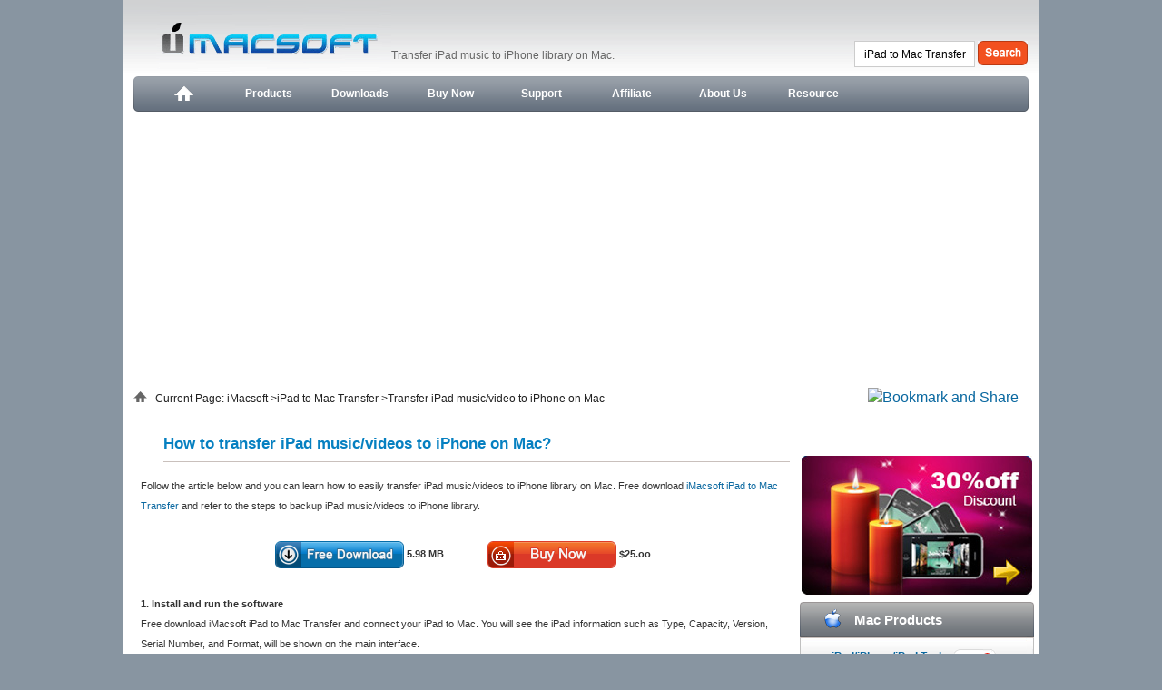

--- FILE ---
content_type: text/html
request_url: https://www.imacsoft.com/how-to-transfer-ipad-music-to-iphone-mac.html
body_size: 6731
content:
<!DOCTYPE html PUBLIC "-//W3C//DTD XHTML 1.0 Transitional//EN" "https://www.w3.org/TR/xhtml1/DTD/xhtml1-transitional.dtd">
<html xmlns="https://www.w3.org/1999/xhtml">
<head>
<title>How to transfer iPad music/video to iPhone library on Mac?</title>
<meta content=
"ipad music to iphone, transfer ipad music to iphone, ipad music to iphone transfer, ipad to iphone, transfer ipad music, transfer ipad to iphone"
name="KEYWORDS" />
<meta content=
"iMacsoft iPad to Mac Transfer will tell you how to transfer iPad music/video to iPhone library on Mac. Transfer music/video to iPhone libary and enjoy iPad music/video on iPhone."
name="DESCRIPTION" />
<meta http-equiv="Content-Type" content="text/html; charset=utf-8" />
<link href="css/basic.css" rel="stylesheet" type="text/css" />
<link href="css/nav.css" rel="stylesheet" type="text/css" />
<link href="css/new.css" rel="stylesheet" type="text/css" />
<link href="css/index_left.css" rel="stylesheet" type="text/css" />
<link href="css/index_right.css" rel="stylesheet" type="text/css" />
<link href="css/left.css" rel="stylesheet" type="text/css" />
<link href="css/right_about.css" rel="stylesheet" type="text/css" />
<link href="css/howright.css" rel="stylesheet" type="text/css" />
<link href="css/detail2.css" rel="stylesheet" type="text/css" />
<link href="css/footer.css" rel="stylesheet" type="text/css" />
<script src="Scripts/jquery-1.js" type="text/javascript"></script>
<script src="Scripts/AC_RunActiveContent.js" type="text/javascript"></script>
 
<link rel="Shortcut Icon" href="favicon.ico" />
<link rel="Bookmark" href="favicon.ico" />
<script async src="https://pagead2.googlesyndication.com/pagead/js/adsbygoogle.js?client=ca-pub-3410506684420520" crossorigin="anonymous"></script>
</head>
<body>
<div id="content">
<div id="header">
<div id="top">
<a href="index.html"><img src="images/general/logo.gif" alt="iMacsoft Software Studio logo"/></a>
<b class="font_b">Transfer iPad music to iPhone library on Mac.</b>
<ul class="search">
<form action="search_results.html" id="searchbox_018315019363544866631:se5x44ghcxo">
<li><input type="hidden" name="cx" value="018315019363544866631:se5x44ghcxo" /> <input type="hidden" name="cof" value="FORID:11" /></li> 
<li><input name="sa" type="image" style="vertical-align:center; text-align:absmiddle; border:1px; height:auto;" tabindex="3" value="Search" src="images/general/search.gif" align="center" title="Go" /></li>
<li><input type="text" name="q" size="17" value="iPad to Mac Transfer" onfocus="if(this.value==&#39;iPad to Mac Transfer&#39;)this.value=&#39;&#39;;" onblur="if(this.value==&#39;&#39;)this.value=&#39;iPad to Mac Transfer&#39;" align="bottom" />&nbsp;</li>
</form>
</ul>
</div>

	<div class="clear"></div>
	
	<div id="nav" >
	<div class="container" align="center">
  <ul>
    <li class="current"><a href="index.html" title="Home Page" class=" current_a">&nbsp;</a></li>
  <li><a href="products.html" title="Products Center">Products</a>
  <div id="navproductsmenu" class="submenu">
  <div id="navproductlist">
	<ul>
		<li><a href="#">Discount Packages</a></li>
		<li><a href="#">iPod Tools</a></li>
		<li><a href="#">iPhone Tools</a></li>
		<li><a href="#">iPad Tools</a></li>
		<li><a href="#">DVD Copy/Creator</a></li>
		<li><a href="#">DVD Ripper</a></li>
		<li><a href="#">Video Converter</a></li>
        <li><a href="#">PDF Tools</a></li>
        <li><a href="#">Free Software</a></li>
	</ul>
  </div>
					<div id="navproducts">
						<div  class="video"><!--discount packages-->
								<ul>
                  <li class="mac">Mac Products</li>
                  <li><a href="mac-dvd-toolkit.html">Mac DVD Toolkit</a></li>
                  <li><a href="ipod-mate-mac.html">iPod Mate for Mac</a></li>
                  <li><a href="iphone-mate-mac.html">iPhone Mate for Mac</a></li>
                  <li><a href="ipad-mate-mac.html">iPad Mate for Mac</a></li>
                  <li><a href="dvd-maker-suite-mac.html">DVD Maker Suite for Mac</a></li>
                  <li><a href="dvd-ripper-suite-mac.html">DVD Ripper Suite for Mac</a></li>
                  <li><a href="dvd-to-ipod-suite-mac.html">DVD to iPod Suite for Mac</a></li>
                  <li><a href="dvd-to-iphone-suite-mac.html">DVD to iPhone Suite for Mac</a></li>  
                  <li><a href="dvd-to-ipad-suite-mac.html">DVD to iPad Suite for Mac</a></li> 
                  <li><a href="dvd-to-mp4-suite-mac.html">DVD to MP4 Suite for Mac</a></li> 
                  <li><a href="dvd-to-appletv-suite-mac.html">DVD to Apple TV Suite for Mac</a></li> 
                  <li><a href="dvd-audio-ripper-suite-mac.html">DVD Audio Ripper Suite for Mac</a></li> 
                  <li><a href="dvd-to-blackberry-suite-mac.html">DVD to BlackBerry Suite for Mac</a></li> 
                  <li><a href="dvd-to-flv-suite-mac.html">DVD to FLV Suite for Mac</a></li> 
                  <li><a href="dvd-to-mobile-phone-suite-mac.html">DVD to Mobile Phone Suite for Mac</a></li> 
                  <li><a href="dvd-to-psp-suite-mac.html">DVD to PSP Suite for Mac</a></li>    
                </ul>
                <ul>
                  <li class="windows">Windows Products</li>
                  <li><a href="media-toolkit-ultimate.html">Media Toolkit Ultimate</a></li>
                  <li><a href="ipod-mate.html">iPod Mate</a></li>
                  <li><a href="iphone-mate.html">iPhone Mate</a></li>
                  <li><a href="ipad-mate.html">iPad Mate</a></li>
                  <li><a href="dvd-maker-suite.html">DVD Maker Suite</a></li>
                  <li><a href="dvd-ripper-suite.html">DVD Ripper Suite</a></li>
                  <li><a href="dvd-to-ipod-suite.html">DVD to iPod Suite</a></li>
                  <li><a href="dvd-to-iphone-suite.html">DVD to iPhone Suite</a></li>
                  <li><a href="dvd-to-ipad-suite.html">DVD to iPad Suite</a></li>
                  <li><a href="dvd-to-mp4-suite.html">DVD to MP4 Suite</a></li>
                  <li><a href="dvd-to-appletv-suite.html">DVD to Apple TV Suite</a></li>
                  <li><a href="dvd-audio-ripper-suite.html">DVD Audio Ripper Suite</a></li>
                  <li><a href="dvd-to-blackberry-suite.html">DVD to BlackBerry Suite</a></li>
                  <li><a href="dvd-to-flv-suite.html">DVD to FLV Suite</a></li>
                  <li><a href="dvd-to-mobile-phone-suite.html">DVD to Mobile Phone Suite</a></li>
                  <li><a href="dvd-to-psp-suite.html">DVD to PSP Suite</a></li>
                </ul> 
    				<br class="clear">
 						</div>
  					<div  class="dvd"><!--ipod-->
								<ul>
                  <li class="mac">Mac Products</li>
 				  				<li><a href="ipod-to-mac-transfer.html">iPod to Mac Transfer</a></li>
				  				<li><a href="dvd-to-ipod-converter-mac.html">DVD to iPod Converter for Mac</a></li>
                  <li><a href="ipod-video-converter-mac.html">iPod Video Converter for Mac</a></li>
                  <li><a href="ipod-mate-mac.html">iPod Mate for Mac</a></li>
                  <li><a href="dvd-to-ipod-suite-mac.html">DVD to iPod Suite for Mac</a></li>
                </ul>
                <ul>
                  <li class="windows">Windows Products</li>
                  <li><a href="ipod-to-pc-transfer.html">iPod to PC Transfer</a></li>
                  <li><a href="dvd-to-ipod-converter.html"> DVD to iPod Converter</a></li>
                  <li><a href="ipod-video-converter.html">iPod Video Converter</a></li>
                  <li><a href="ipod-mate.html">iPod Mate</a></li>
                  <li><a href="dvd-to-ipod-suite.html">DVD to iPod Suite</a></li>
                </ul>
						<br class="clear">
						</div>
						<div  class="swf"><!--iphone-->
								<ul>
                  <li class="mac">Mac Products</li>
				  				<li><a href="iphone-to-mac-transfer.html">iPhone to Mac Transfer</a></li>
                  <li><a href="iphone-ringtone-maker-mac.html">iPhone Ringtone Maker for Mac</a></li>
                  <li><a href="iphone-sms-to-mac-transfer.html">iPhone SMS to Mac Transfer</a></li>
                  <li><a href="iphone-contact-to-mac-transfer.html">iPhone Contact to Mac Transfer</a></li>
                  <li><a href="iphone-call-list-to-mac-transfer.html">iPhone Call List to Mac Transfer</a></li>
                  <li><a href="iphone-ibooks-to-mac-transfer.html">iPhone iBooks to Mac Transfer</a></li>
                  <li><a href="iphone-photo-to-mac-transfer.html">iPhone Photo to Mac Transfer</a></li>
								  <li><a href="dvd-to-iphone-converter-mac.html">DVD to iPhone Converter for Mac</a></li>
								  <li><a href="iphone-video-converter-mac.html">iPhone Video Converter for Mac</a></li>
								  <li><a href="iphone-mate-mac.html">iPhone Mate for Mac</a></li>
								  <li><a href="dvd-to-iphone-suite-mac.html">DVD to iPhone Suite for Mac</a></li>
              	</ul>
              	<ul>
              	  <li class="windows">Windows Products</li>
				  				<li><a href="iphone-to-pc-transfer.html">iPhone to PC Transfer</a></li>
                  <li><a href="iphone-ringtone-maker.html">iPhone Ringtone Maker</a></li>
                  <li><a href="iphone-sms-to-pc-transfer.html">iPhone SMS to PC Transfer</a></li>
                  <li><a href="iphone-contact-to-pc-transfer.html">iPhone Contact to PC Transfer</a></li>
                  <li><a href="iphone-call-list-to-pc-transfer.html">iPhone Call List to PC Transfer</a></li>
                  <li><a href="iphone-ibooks-to-pc-transfer.html">iPhone iBooks to PC Transfer</a></li>
                  <li><a href="iphone-photo-to-pc-transfer.html">iPhone Photo to PC Transfer</a></li>
								  <li><a href="dvd-to-iphone-converter.html">DVD to iPhone Converter</a></li>
								  <li><a href="iphone-video-converter.html">iPhone Video Converter</a></li>
								  <li><a href="iphone-mate.html">iPhone Mate</a></li>
								  <li><a href="dvd-to-iphone-suite.html">DVD to iPhone Suite</a></li>
              	</ul>
						<br class="clear" />
						</div>
						<div  class="dvd"><!--ipad-->
								<ul>
                  <li class="mac">Mac Products</li>
				  				<li><a href="ipad-to-mac-transfer.html">iPad to Mac Transfer</a></li>
                  <li><a href="dvd-to-ipad-converter-mac.html">DVD to iPad Converter for Mac</a></li>
                  <li><a href="ipad-video-converter-mac.html">iPad Video Converter for Mac</a></li>
								  <li><a href="ipad-mate-mac.html">iPad Mate for Mac</a></li>
								  <li><a href="dvd-to-ipad-suite-mac.html">DVD to iPad Suite for Mac</a></li>
              	</ul>
              	<ul>
	               	<li class="windows">Windows Products</li>
	               	<li><a href="ipad-to-pc-transfer.html">iPad to PC Transfer</a></li>
	               	<li><a href="dvd-to-ipad-converter.html">DVD to iPad Converter</a></li>
					  	   	<li><a href="ipad-video-converter.html">iPad Video Converter</a></li>
					  	   	<li><a href="ipad-mate.html">iPad Mate</a></li>
					  			<li><a href="dvd-to-ipad-suite.html">DVD to iPad Suite </a></li>
				  	 		</ul>
      			<br class="clear" />
						</div>
						<div  class="swf"><!--dvd copy-->
								<ul>
                  <li class="mac">Mac Products</li>
                  <li><a href="dvd-copy-mac.html">DVD Copy for Mac</a></li>
                  <li><a href="dvd-creator-mac.html">DVD Creator for Mac</a></li>
                  <li><a href="avi-to-dvd-converter-mac.html">AVI to DVD Converter for Mac</a></li>
                  <li><a href="divx-to-dvd-converter-mac.html">DivX to DVD Converter for Mac</a></li>
                  <li><a href="mpeg-to-dvd-converter-mac.html">MPEG to DVD Converter for Mac</a></li>
                  <li><a href="mp4-to-dvd-converter-mac.html">MP4 to DVD Converter for Mac</a></li>
                  <li><a href="dvd-maker-suite-mac.html">DVD Maker Suite for Mac</a></li>
              	</ul>
              	<ul>
                  <li class="windows">Windows Products</li>
                  <li><a href="dvd-copy.html">DVD Copy</a></li>
                  <li><a href="dvd-creator.html">DVD Creator</a></li>
                  <li><a href="avi-to-dvd-converter.html">AVI to DVD Converter</a></li>
                  <li><a href="divx-to-dvd-converter.html">DivX to DVD Converter</a></li>
                  <li><a href="mpeg-to-dvd-converter.html">MPEG to DVD Converter</a></li>
                  <li><a href="mp4-to-dvd-converter.html">MP4 to DVD Converter</a></li>
                  <li><a href="dvd-maker-suite.html">DVD Maker Suite</a></li>
              	</ul>
						<br class="clear">
						</div>
						<div  class="package"><!--dvd ripper-->
								<ul>
                  <li class="mac">Mac Products</li>
                  <li><a href="dvd-ripper-mac.html">DVD Ripper for Mac</a></li>
                  <li><a href="dvd-to-ipod-converter-mac.html">DVD to iPod Converter for Mac</a></li>
                  <li><a href="dvd-to-iphone-converter-mac.html">DVD to iPhone Converter for Mac</a></li>
                  <li><a href="dvd-to-ipad-converter-mac.html">DVD to iPad Converter for Mac</a></li>
                  <li><a href="dvd-to-mp4-converter-mac.html">DVD to MP4 Converter for Mac</a></li>
                  <li><a href="dvd-to-appletv-converter-mac.html">DVD to Apple TV Converter for Mac</a></li>
                  <li><a href="dvd-audio-ripper-mac.html">DVD Audio Ripper for Mac</a></li>
                  <li><a href="dvd-to-blackberry-converter-mac.html">DVD to BlackBerry Converter for Mac</a></li>
                  <li><a href="dvd-to-flv-converter-mac.html">DVD to FLV Converter for Mac</a></li>
                  <li><a href="dvd-to-mobile-phone-converter-mac.html">DVD to Mobile Phone for Mac</a></li>
                  <li><a href="dvd-to-psp-converter-mac.html">DVD to PSP Converter for Mac</a></li>
              	</ul>
              	<ul>
                  <li class="windows">Windows Products</li>
                  <li><a href="dvd-ripper.html">DVD Ripper</a></li>
                  <li><a href="dvd-to-ipod-converter.html">DVD to iPod Converter</a></li>
                  <li><a href="dvd-to-iphone-converter.html">DVD to iPhone Converter</a></li>
                  <li><a href="dvd-to-ipad-converter.html">DVD to iPad Converter</a></li>
                  <li><a href="dvd-to-mp4-converter.html">DVD to MP4 Converter</a></li>
                  <li><a href="dvd-to-appletv-converter.html">DVD to Apple TV Converter</a></li>
                  <li><a href="dvd-audio-ripper.html">DVD Audio Ripper</a></li>
                  <li><a href="dvd-to-blackberry-converter.html">DVD to BlackBerry Converter</a></li>
                  <li><a href="dvd-to-flv-converter.html">DVD to FLV Converter</a></li>
                  <li><a href="dvd-to-mobile-phone-converter.html">DVD to Mobile Phone</a></li>
                  <li><a href="dvd-to-psp-converter.html">DVD to PSP Converter</a></li>
              	</ul>
						<br class="clear">
						</div>
						<div  class="swf"><!--video converter-->
								<ul> 
                  <li class="mac">Mac Products</li> 
                  <li><a href="video-converter-mac.html">Video Converter for Mac</a></li>
                  <li><a href="ipod-video-converter-mac.html">iPod Video Converter for Mac</a></li>
                  <li><a href="iphone-video-converter-mac.html">iPhone Video Converter for Mac</a></li>
                  <li><a href="ipad-video-converter-mac.html">iPad Video Converter for Mac</a></li>
                  <li><a href="mp4-converter-mac.html">MP4 Converter for Mac</a></li>
                  <li><a href="appletv-video-converter-mac.html">Apple TV Video Converter for Mac</a></li>
                  <li><a href="video-to-audio-converter-mac.html">Video to Audio Converter for Mac</a></li>
                  <li><a href="blackberry-video-converter-mac.html">BlackBerry Video Converter for Mac</a></li>
                  <li><a href="flv-converter-mac.html">FLV Converter for Mac</a></li>
                  <li><a href="mobile-phone-video-converter-mac.html">Mobile Phone Converter for Mac</a></li>
                  <li><a href="psp-video-converter-mac.html">PSP Video Converter for Mac </a></li>
              	</ul>
              	<ul>
                  <li class="windows">Windows Products</li>
                  <li><a href="video-converter.html">Video Converter</a></li>
                  <li><a href="ipod-video-converter.html">iPod Video Converter</a></li>
                  <li><a href="iphone-video-converter.html">iPhone Video Converter</a></li>
                  <li><a href="ipad-video-converter.html">iPad Video Converter</a></li>
                  <li><a href="mp4-converter.html">MP4 Converter</a></li>
                  <li><a href="appletv-video-converter.html">Apple TV Video Converter</a></li>
                  <li><a href="video-to-audio-converter.html">Video to Audio Converter</a></li>
                  <li><a href="blackberry-video-converter.html">BlackBerry Video Converter</a></li>
                  <li><a href="flv-converter.html">FLV Converter</a></li>
                  <li><a href="mobile-phone-video-converter.html">Mobile Phone Converter</a></li>
                  <li><a href="psp-video-converter.html">PSP Video Converter</a></li>
              	</ul>
						<br class="clear">
						</div> 
						<div  class="swf"><!--PDF Tools-->
								<ul> 
                  <li class="mac">Mac Products</li>
                  <li><a href="pdf-to-text-converter-mac.html">PDF to Text Converter for Mac</a></li> 
				  				<li><a href="pdf-to-image-converter-mac.html">PDF to Image Converter for Mac</a></li>
        					<li><a href="pdf-to-html-converter-mac.html">PDF to Html Converter for Mac</a></li>
        					<li><a href="pdf-to-epub-converter-mac.html">PDF to EPUB Converter for Mac</a></li>                   
              	</ul>
              	<ul>
                  <li class="windows">Windows Products</li>
                  <li><a href="pdf-to-text-converter.html">PDF to Text Converter</a></li> 
				  				<li><a href="pdf-to-image-converter.html">PDF to Image Converter</a></li>
        					<li><a href="pdf-to-html-converter.html">PDF to Html Converter</a></li>
        					<li><a href="pdf-to-epub-converter.html">PDF to EPUB Converter</a></li>
              	</ul>
                <br class="clear">
						</div>
            <div  class="swf"><!--Free Software-->
							<ul> 
                  <li class="mac">Mac Products</li> 
									<li><a href="free-dvd-ripper-mac.html">Free DVD Ripper for Mac</a></li>                 
              </ul>
              <ul>
                  <li class="windows">Windows Products</li> 
				  				<li><a href="free-dvd-ripper.html">Free DVD Ripper</a></li>
              </ul>
              <br class="clear">
						</div>
					</div>
	
	<div class="clear"></div>
	</div>
	</li>
  <li><a href="downloads.html" title="Downloads">Downloads</a></li>
  <li><a href="buynow.html" title="buy now">Buy Now</a></li>
  <li><a href="support.html" title="Support">Support</a></li>
  <li><a href="affiliate.html" title="Affiliate">Affiliate</a></li>
  <li><a href="contact.html" title="About Us">About Us</a></li>
  <li><a href="guides.html" title="Resource">Resource</a>
  <div id="navresourcemenu" class="submenu">
  <div id="navresourcelist">
	<ul>
		<li><a href="guides.html">Guides</a></li>
		<li><a href="iphone/iphone-topics.html">Tricks &amp; Tips</a></li>
  </ul>
  </div>
  <div class="clear"></div>
  </div>
	</li>
  </ul>    
  <div class="clear"></div>
  </div>
	</div>
  </div>

	<div id="main_one">
	<div id="breadcrumb">Current Page:  <a href="index.html">iMacsoft </a>&gt;<a href="ipad-to-mac-transfer.html">iPad to Mac Transfer </a>&gt;Transfer iPad music/video to iPhone on Mac</div>
	<div class="facebook">
		<script type="text/javascript">var addthis_pub="iMacsoft";</script>
		<a href="https://www.addthis.com/bookmark.php?v=250&amp;pub=imacsoft" onmouseover="return addthis_open(this, '', '[URL]', '[TITLE]')" onmouseout="addthis_close()" onclick="return addthis_sendto()"> <img src="https://s7.addthis.com/static/btn/lg-bookmark-en.gif" width="125" height="16" alt="Bookmark and Share" style="border:0"/></a>
		<script type="text/javascript" src="https://s7.addthis.com/js/250/addthis_widget.js#pub=imacsoft"></script>
	</div>
	
	<div id="right">
	<div class="right_div">
	<h2><b>How to transfer iPad music/videos to iPhone on Mac?</b></h2>
	  Follow the article below and you can learn how to easily transfer iPad music/videos to iPhone library on Mac. Free download <a href="ipad-to-mac-transfer.html">iMacsoft iPad to Mac Transfer</a> and refer to the steps to backup iPad music/videos to iPhone library.  <br />
		<div class=" how_try_buy">
           <a href="https://secure.2checkout.com/affiliate.php?ACCOUNT=ANYMP4&AFFILIATE=32702&PATH=https%3A%2F%2Fdownload.anymp4.com%2Fmac%2Fiphone-transfer-pro-for-mac.dmg%3FAFFILIATE%3D32702"><img src="images/general/free-download.gif" alt="Download iMacsoft iPad to Mac Transfer" /></a> <strong>5.98 MB </strong>&nbsp;&nbsp;&nbsp;&nbsp;
   <a href="https://secure.2checkout.com/affiliate.php?ACCOUNT=ANYMP4&AFFILIATE=32702&PATH=https%3A%2F%2Fwww.anymp4.com%2Fpurchase.html%3FAFFILIATE%3D32702&AFFSRC=iMac82"><img src="images/general/buy-now-n.gif"  style="margin-left:30px;"  alt="Buy iMacsoft iPad to Mac Transfer"  /></a> <strong>$25.oo </strong></div>
		<strong>1. Install and run the software</strong><br />
		Free download iMacsoft iPad to Mac Transfer and connect your iPad to Mac. You will see the iPad information such as  Type, Capacity, Version, Serial   Number, and Format, will be shown on the main interface.</div> 
		<br />
    <div align=center><img src="images/how-to-ipad-to-mac-transfer/ipad-transfer-interface.jpg" alt="iMacsoft iPad to Mac Transfer" /></div><br /> 
<div class="right_div"><strong>2. Transfer iPad music/video to iTunes </strong><br />
In this screen, you can click "Music" option in the iPad list, and all music files will be shown on the main interface. Select and check all the favourite music you wanna transfer. And then press "Add checked files to iTunes library" button to start iPad music files into iTunes library. Several minutes later, all music files have been saved into iTunes library.</div><br />
<div align=center><img src="images/how-to-ipad-to-mac-transfer/transfer-ipad-music-to-itunes.jpg" alt="iMacsoft iPad to Mac Transfer" /></div>
<br />
<div class="right_div"><strong>3. Sync music to iPhone 4</strong><br />
 1) Run the iTunes and search for the transferred music files in iTunes "Music" library. You should assure that the iTunes version is the latest one or directly free download from Apple website.<br />
 2) Connect iPhone 4 to Mac, and iTunes can recognize the iPhone device immediately, click iPhone icon in the library list. In the right of interface, choose "Music" table and check the "Sync music" option, when everything is finished, press "Apply" button to  sync the checked music to iPhone library.</div><br /> 
		<div align=center><img src="images/how-to-ipad-to-mac-transfer/transfer-ipad-music-to-iphone.jpg" alt="iMacsoft iPad to Mac Transfer" /></div>
<br />
<table width="667" border="0" cellspacing="1">
            <tr>
            <td width="107" rowspan="2" bordercolor="#000000" bgcolor="#dfe0e0">
              <div align="center" class="STYLE8"><strong>Hot Tags:              </strong></div></td>
              <td width="125" height="51" bordercolor="#000000" bgcolor="#dfe0e0"><div align="center"><a href="ipad-to-pc-transfer.html" class="STYLE7">iPad to PC</a></div></td>
              <td width="153" bordercolor="#000000" bgcolor="#dfe0e0"><div align="center"><a href="iphone-to-mac-transfer.html">iPhone to Mac</a></div></td>

              <td width="137" bordercolor="#000000" bgcolor="#dfe0e0"><div align="center"><a href="dvd-to-ipod-converter.html">DVD to iPod </a></div></td>
              <td width="144" bordercolor="#000000" bgcolor="#dfe0e0"><div align="center"><a href="dvd-to-iphone-converter.html">DVD to iPhone</a></div></td>
            </tr>
            <tr>
              <td bordercolor="#000000" bgcolor="#dfe0e0"><div align="center"><a href="ipad-video-converter.html">iPad Converter</a></div></td>
              <td bordercolor="#000000" bgcolor="#dfe0e0"><div align="center"><a href="iphone-video-converter.html">iPhone Converter</a></div></td>
              <td bordercolor="#000000" bgcolor="#dfe0e0"><div align="center"><a href="dvd-to-ipad-converter.html">DVD to iPad</a></div></td>

              <td bordercolor="#000000" bgcolor="#dfe0e0"><div align="center"><a href="mp4-converter.html">MP4 Converter</a></div></td>
            </tr></table><br/>
<strong>Ready to try or buy?</strong><br/>
   <a href="https://secure.2checkout.com/affiliate.php?ACCOUNT=ANYMP4&AFFILIATE=32702&PATH=https%3A%2F%2Fdownload.anymp4.com%2Fmac%2Fiphone-transfer-pro-for-mac.dmg%3FAFFILIATE%3D32702"><img src="images/general/free-download.gif" alt="Download iMacsoft iPad to Mac Transfer" /></a>&nbsp;&nbsp;<strong>5.98 MB </strong>&nbsp;&nbsp;&nbsp;&nbsp;
   <a href="https://secure.2checkout.com/affiliate.php?ACCOUNT=ANYMP4&AFFILIATE=32702&PATH=https%3A%2F%2Fwww.anymp4.com%2Fpurchase.html%3FAFFILIATE%3D32702&AFFSRC=iMac82"><img src="images/general/buy-now-n.gif"  style="margin-left:30px;"  alt="Buy iMacsoft iPad to Mac Transfer"  /></a>&nbsp;&nbsp;<strong>$25.oo </strong></div><div id="left">
	<div class="leftad">

   <a href="valentines-day.html" style="border: none;"><img src="images/promotions/valentine/promotion.jpg" alt="Valentine's day Sales in 2013, 30% OFF" style="margin-top:50px; margin-left:10px;" /></a>

  </div>
	<div class="product_frame" >
	<div style="background: url(images/general/mac-products.gif) no-repeat;  height:39px;">
  <div class="product_frame_top_all_left"><a href="products.html"><img src="images/general/mac.gif" align="bottom"/></a></div>
 <div class="product_frame_top_all_right">
  <a href="products.html" class="product_frame_top_title_a"><h4 class="product_frame_h">Mac 	Products</h4></a>
  </div>

  </div>

	<div class="product_frame_kuang_one">
		<h4 style="background: url(images/general/tool.gif) no-repeat;  color:#036aae; font-size:12px;">
			<a href="products.html" class="product_kuang_titles_a">iPod/iPhone/iPad Tools</a></a>&nbsp;
			<a href="products.html"><img src="images/general/more.gif" align="absmiddle"/></a>
		</h4>
	</div>
  <div class="product_frame_kuang">
	<dl>
 	<dd>
		<ul>
			<li><a href="ipod-to-mac-transfer.html">iPod to Mac Transfer
             <img src="images/general/hot.gif" class="product_left_hot"/></a></li>
			<li><a href="iphone-to-mac-transfer.html">iPhone to Mac Transfer
            <img src="images/general/hot.gif" alt="" class="product_left_hot"/></a></li>
			<li><a href="ipad-to-mac-transfer.html">iPad to Mac Transfer
            <img src="images/general/hot.gif" alt="" class="product_left_hot"/></a></li>
			<li><a href="iphone-ringtone-maker-mac.html">iPhone Ringtone Maker for Mac
            <img src="images/general/new.gif" class="product_left_hot"/></a></li>
			<li><a href="iphone-sms-to-mac-transfer.html">iPhone SMS to Mac Transfer
            <img src="images/general/hot.gif" alt="" class="product_left_hot"/></a></li>
			<li><a href="iphone-contact-to-mac-transfer.html">iPhone Contact to Mac Transfer</a></li>
			<li><a href="iphone-call-list-to-mac-transfer.html">iPhone Call List to Mac Transfer</a></li>
			<li><a href="iphone-ibooks-to-mac-transfer.html">iPhone iBooks to Mac Transfer
            <img src="images/general/hot.gif" alt="" class="product_left_hot"/></a></li>
			<li><a href="iphone-photo-to-mac-transfer.html">iPhone Photo to Mac Transfer</a></li>
			<li><a href="dvd-to-ipod-converter-mac.html">DVD to iPod Converter for Mac</a></li>
			<li><a href="dvd-to-iphone-converter-mac.html">DVD to iPhone Converter for Mac</a></li>
			<li><a href="dvd-to-ipad-converter-mac.html">DVD to iPad Converter for Mac
            <img src="images/general/hot.gif" alt="" class="product_left_hot"/></a></li>
			<li><a href="ipod-video-converter-mac.html">iPod Video Converter for Mac</a></li>
			<li><a href="iphone-video-converter-mac.html">iPhone Video Converter for Mac</a></li>
			<li><a href="ipad-video-converter-mac.html">iPad Video Converter for Mac</a></li>
			</ul>
	</dd>
	</dl>
  <div class="product_frame_kuang_one">
	 <h4 class="product_kuang_titles">
		   <a href="products.html?id=1" class="product_kuang_titles_a">DVD Copy/Creator Tools</a>
		  <a href="products.html?id=1"><img src="images/general/more.gif" align="absmiddle"/></a>
	  </h4>
  </div>
	<dl>
	<dd>
		<ul>
			<li><a href="dvd-copy-mac.html">DVD Copy for Mac
            <img src="images/general/hot.gif" alt="" class="product_left_hot"/></a></li> 
			<li><a href="dvd-creator-mac.html">DVD Creator for Mac
            <img src="images/general/hot.gif" alt="" class="product_left_hot"/></a></li>
			<li><a href="avi-to-dvd-converter-mac.html">AVI to DVD Converter for Mac</a></li>
			<li><a href="divx-to-dvd-converter-mac.html">DivX to DVD Converter for Mac</a></li>
			<li><a href="mpeg-to-dvd-converter-mac.html">MPEG to DVD Converter for Mac</a></li>
			<li><a href="mp4-to-dvd-converter-mac.html">MP4 to DVD Converter for Mac</a></li>
		</ul>
	</dd>
	</dl>
  <div class="product_frame_kuang_one">
	  <h4 class="product_kuang_titles">
		  <a href="products.html?id=2" class="product_kuang_titles_a">DVD Ripper Tools</a>
		  <a href="products.html?id=2"><img src="images/general/more.gif" align="absmiddle" class="product_kuang_titles_image"/></a>
	  </h4>
  </div>
	<dl>
	<dd>
		<ul>
			<li><a href="dvd-ripper-mac.html">DVD Ripper for Mac</a></li> 
			<li><a href="dvd-to-ipod-converter-mac.html">DVD to iPod Converter for Mac</a></li>
			<li><a href="dvd-to-iphone-converter-mac.html">DVD to iPhone Converter for Mac</a></li>
			<li><a href="dvd-to-ipad-converter-mac.html">DVD to iPad Converter for Mac
            <img src="images/general/hot.gif" alt="" class="product_left_hot"/></a></li>
			<li><a href="dvd-to-mp4-converter-mac.html">DVD to MP4 Converter for Mac</a></li>
			<li><a href="dvd-to-appletv-converter-mac.html">DVD to Apple TV Converter for Mac</a> </li>
			<li><a href="dvd-audio-ripper-mac.html">DVD Audio Ripper for Mac</a> </li>
			<li><a href="dvd-to-flv-converter-mac.html">DVD to FLV Converter for Mac</a> </li>
			<li><a href="dvd-to-psp-converter-mac.html">DVD to PSP Converter for Mac</a> </li>
		</ul>
	</dd>
	</dl>
	<div class="product_frame_kuang_one">
		<h4 class="product_kuang_titles">
			<a href="products.html?id=3" class="product_kuang_titles_a">Video Converter Tools</a>
			<a href="products.html?id=3"><img src="images/general/more.gif" align="absmiddle" class="product_kuang_titles_image_one"/></a>
		</h4>
	</div>
	<dl>
	<dd>
		<ul>
			<li> <a href="video-converter-mac.html">Video Converter for Mac</a></li> 
			<li><a href="ipod-video-converter-mac.html">iPod Video Converter for Mac</a></li>
			<li><a href="iphone-video-converter-mac.html">iPhone Video Converter for Mac</a></li>
			<li><a href="ipad-video-converter-mac.html">iPad Video Converter for Mac</a></li>
			<li><a href="mp4-converter-mac.html">MP4 Converter for Mac</a></li>
			<li><a href="appletv-video-converter-mac.html">Apple TV Video Converter for Mac</a> </li>
			<li><a href="video-to-audio-converter-mac.html">Video to Audio Converter for Mac
            <img src="images/general/hot.gif" alt="" class="product_left_hot"/></a></li>
			<li><a href="flv-converter-mac.html">FLV Converter for Mac</a> </li>
			<li><a href="psp-video-converter-mac.html">PSP Video Converter for Mac</a> </li>
		</ul>
	</dd>
	</dl>
  <div class="product_frame_kuang_one">
 <h4 class="product_kuang_titles">
  <a href="products.html?id=4" class="product_kuang_titles_a">PDF Tools</a>
  <a href="products.html?id=4"> <img src="images/general/more.gif" align="absmiddle" class="product_kuang_titles_image_two" /></a>
  </h4>
  </div>
	<dl>
	<dd>
		<ul>
			<li><a href="pdf-to-text-converter-mac.html">PDF to Text Converter for Mac</a></li> 
			<li><a href="pdf-to-image-converter-mac.html">PDF to Image Converter for Mac</a></li> 
			<li><a href="pdf-to-html-converter-mac.html">PDF to Html Converter for Mac</a></li> 
			<li><a href="pdf-to-epub-converter-mac.html">PDF to EPUB Converter for Mac</a></li> 
		</ul>
	</dd>
	</dl>
  <div class="product_frame_kuang_one">
	 <h4 class="product_kuang_titles">
		  <a href="products.html?id=5" class="product_kuang_titles_a">Suite Tools</a>
		  <a href="products.html?id=5"><img src="images/general/more.gif" align="absmiddle" class="product_kuang_titles_image_three"/></a>
	  </h4>
  </div>
	<dl>
	<dd>
		<ul>
			<li><a href="mac-dvd-toolkit.html">Mac DVD Toolkit
            <img src="images/general/hot.gif" alt="" class="product_left_hot"/></a></li>
			<li><a href="ipod-mate-mac.html">iPod Mate for Mac
            <img src="images/general/hot.gif" alt="" class="product_left_hot"/></a></li>
			<li><a href="iphone-mate-mac.html">iPhone Mate for Mac
            <img src="images/general/hot.gif" alt="" class="product_left_hot"/></a></li>
			<li><a href="ipad-mate-mac.html">iPad Mate for Mac
            <img src="images/general/hot.gif" alt="" class="product_left_hot"/></a></li>
			<li><a href="dvd-ripper-suite-mac.html">DVD Ripper Suite for Mac</a></li>
			<li><a href="dvd-maker-suite-mac.html">DVD Maker Suite for Mac</a></li>
			<li><a href="dvd-to-ipod-suite-mac.html">DVD to iPod Suite for Mac </a></li>
			<li><a href="dvd-to-iphone-suite-mac.html">DVD to iPhone Suite for Mac </a></li>
			<li><a href="dvd-to-ipad-suite-mac.html">DVD to iPad Suite for Mac </a></li>
			<li><a href="dvd-to-mp4-suite-mac.html">DVD to MP4 Suite for Mac</a></li>
			<li><a href="dvd-to-appletv-suite-mac.html">DVD to Apple TV Suite for Mac</a></li>
			<li><a href="dvd-audio-ripper-suite-mac.html">DVD Audio Ripper Suite for Mac</a></li>
			<li><a href="dvd-to-flv-suite-mac.html">DVD to FLV Suite for Mac</a></li>
			<li><a href="dvd-to-psp-suite-mac.html">DVD to PSP Suite for Mac</a></li>
		</ul>
	</dd>
	</dl>
 	</div>
 	
	<div class="product_frame_one">
	<div style="background: url(images/general/mac-products.gif) no-repeat;  height:39px;">
  <div class="product_frame_top_all_left"><a href="products.html"><img src="images/general/win.gif" align="bottom"/></a></div>
   <div class="product_frame_top_all_right">
  <a href="products.html" class="product_frame_top_title_a"><h4 class="product_frame_h">Windows Products</h4></a>
  </div>
	</div>
	
	<div class="product_frame_kuang_one">
	<h4 style="background: url(images/general/tool.gif) no-repeat;  color:#036aae; font-size:12px;">
	<a href="win-products.html" class="product_kuang_titles_a">iPod/iPhone/iPad Tools</a>
	<a href="win-products.html"><img src="images/general/more.gif" align="absmiddle" /></a>
	</h4>
	</div>
	<div class="product_frame_kuang">
	<dl>
 	<dd>
		<ul>
			<li><a href="ipod-to-pc-transfer.html">iPod to PC Transfer
            <img src="images/general/hot.gif" alt="" class="product_left_hot"/></a></li>
			<li><a href="ipad-to-pc-transfer.html">iPad to PC Transfer
            <img src="images/general/hot.gif" alt="" class="product_left_hot"/></a></li>
			<li><a href="iphone-to-pc-transfer.html">iPhone to PC Transfer
            <img src="images/general/hot.gif" alt="" class="product_left_hot"/></a></li>
			<li><a href="iphone-ringtone-maker.html">iPhone Ringtone Maker
            <img src="images/general/new.gif" class="product_left_hot"/></a></li>
			<li><a href="iphone-sms-to-pc-transfer.html">iPhone SMS to PC Transfer</a></li>
			<li><a href="iphone-contact-to-pc-transfer.html">iPhone Contact to PC Transfer</a></li>
			<li><a href="iphone-call-list-to-pc-transfer.html">iPhone Call List to PC Transfer</a></li>
			<li><a href="iphone-ibooks-to-pc-transfer.html">iPhone iBooks to PC Transfer</a></li>
			<li><a href="iphone-photo-to-pc-transfer.html">iPhone Photo to PC Transfer</a></li>
		</ul>
	</dd>
	</dl>
	<div class="product_frame_kuang_one">
	<h4 class="product_kuang_titles">
	<a href="win-products.html?id=1" class="product_kuang_titles_a">DVD Copy/Creator Tools</a>
	<a href="win-products.html?id=1" ><img src="images/general/more.gif" align="absmiddle" /></a>
	</h4>
	</div>
	<dl>
	<dd>
	<ul>
			<li><a href="dvd-copy.html">DVD Copy</a></li> 
			<li><a href="dvd-creator.html">DVD Creator
            <img src="images/general/hot.gif" alt="" class="product_left_hot"/></a></li>  
			<li><a href="avi-to-dvd-converter.html">AVI to DVD Converter</a></li>
			<li><a href="divx-to-dvd-converter.html">DivX to DVD Converter</a></li>
			<li><a href="mpeg-to-dvd-converter.html">MPEG to DVD Converter</a></li>
			<li><a href="mp4-to-dvd-converter.html">MP4 to DVD Converter</a></li>
		</ul>
	</dd>
	</dl>
  <div class="product_frame_kuang_one">
 <h4 class="product_kuang_titles">
   <a href="win-products.html?id=2" class="product_kuang_titles_a">DVD Ripper Tools</a>
  <a href="win-products.html?id=2"><img src="images/general/more.gif" align="absmiddle" class="product_kuang_titles_image"/></a>
  </h4>
  </div>
	<dl>
	<dd>
	<ul>
			<li><a href="dvd-ripper.html">DVD Ripper</a></li> 
			<li><a href="dvd-to-ipod-converter.html">DVD to iPod Converter</a></li>
			<li><a href="dvd-to-iphone-converter.html">DVD to iPhone Converter</a></li>
			<li><a href="dvd-to-ipad-converter.html">DVD to iPad Converter
            <img src="images/general/hot.gif" alt="" class="product_left_hot"/></a></li>
			<li><a href="dvd-to-mp4-converter.html">DVD to MP4 Converter</a></li>
			<li><a href="dvd-to-appletv-converter.html">DVD to Apple TV Converter</a> </li>
			<li><a href="dvd-audio-ripper.html">DVD Audio Ripper</a> </li>
			<li><a href="dvd-to-flv-converter.html">DVD to FLV Converter</a> </li>
			<li><a href="dvd-to-psp-converter.html">DVD to PSP Converter</a> </li>
		</ul>
	</dd>
	</dl>
  <div class="product_frame_kuang_one">
 <h4 class="product_kuang_titles">
  <a href="win-products.html?id=3" class="product_kuang_titles_a">Video Converter Tools</a>
  <a href="win-products.html?id=3"><img src="images/general/more.gif" align="absmiddle" class="product_kuang_titles_image_four"/></a>
  </h4>
  <span style="background: url(images/general/tool1.gif) no-repeat;  color:#036aae;"></span>
  </div>
	<dl>
	<dd>
		<ul>
			<li> <a href="video-converter.html">Video Converter</a></li> 
			<li><a href="ipod-video-converter.html">iPod Video Converter</a></li>
			<li><a href="iphone-video-converter.html">iPhone Video Converter</a></li>
			<li><a href="ipad-video-converter.html">iPad Video Converter
            <img src="images/general/hot.gif" alt="" class="product_left_hot"/></a></li>
			<li><a href="mp4-converter.html">MP4 Converter</a></li>
			<li><a href="appletv-video-converter.html">Apple TV Video Converter</a> </li>
			<li><a href="video-to-audio-converter.html">Video to Audio Converter</a> </li>
			<li><a href="flv-converter.html">FLV Converter</a> </li>
			<li><a href="psp-video-converter.html">PSP Video Converter</a> </li>
		</ul>
	</dd>
	</dl>
  <div class="product_frame_kuang_one">
 <h4 class="product_kuang_titles">
  <a href="win-products.html?id=4" class="product_kuang_titles_a">Audio Tools</a>
  <a href="win-products.html?id=4"> <img src="images/general/more.gif" align="absmiddle" class="product_kuang_titles_image_three"/></a>
  </h4>
  </div>
	<dl>
	<dd>
		<ul>
			<li><a href="audio-maker.html">Audio Maker</a></li> 
			<li><a href="cd-burner.html">CD Burner</a></li> 
			<li><a href="cd-ripper.html">CD Ripper</a></li>
		</ul>
	</dd>
	</dl>
	<div class="product_frame_kuang_one">
 <h4 class="product_kuang_titles">
  <a href="win-products.html?id=5" class="product_kuang_titles_a">PDF Tools</a>
  <a href="win-products.html?id=5"> <img src="images/general/more.gif" align="absmiddle" class="product_kuang_titles_image_two"/></a>
  </h4>
  </div>
	<dl>
	<dd>
		<ul>
			<li><a href="pdf-to-text-converter.html">PDF to Text Converter</a></li> 
			<li><a href="pdf-to-image-converter.html">PDF to Image Converter</a></li> 
			<li><a href="pdf-to-html-converter.html">PDF to Html Converter</a></li> 
			<li><a href="pdf-to-epub-converter.html">PDF to EPUB Converter</a></li> 
		</ul>
	</dd>
	</dl>
  <div class="product_frame_kuang_one">
 <h4 class="product_kuang_titles">
  <a href="win-products.html?id=6" class="product_kuang_titles_a">Suite Tools</a>
  <a href="win-products.html?id=6"><img src="images/general/more.gif" align="absmiddle" class="product_kuang_titles_image_three"/></a>
  </h4>
  </div>
	<dl>
	<dd>
		<ul>
			<li><a href="media-toolkit-ultimate.html">Media Toolkit Ultimate</a></li>
			<li><a href="dvd-maker-suite.html">DVD Maker Suite</a></li>
			<li><a href="ipod-mate.html">iPod Mate
            <img src="images/general/hot.gif" alt="" class="product_left_hot"/></a></li>
			<li><a href="iphone-mate.html">iPhone Mate
            <img src="images/general/hot.gif" alt="" class="product_left_hot"/></a></li>
			<li><a href="ipad-mate.html">iPad Mate
            <img src="images/general/hot.gif" alt="" class="product_left_hot"/></a></li>
			<li><a href="dvd-ripper-suite.html">DVD Ripper Suite</a></li>
			</ul>
	</dd>
	</dl>
  </div><div class="product_frame_free">
  	<div class="product_frame_top_all">
    	<div class="product_frame_top_all_right">
        	<h4 class="product_frame_h">Free Software</h4>
        </div>
    </div>
    <div class="product_frame_kuang">
    <dl>
	<dd>
		<ul>
			<li><a href="free-dvd-ripper.html">Free DVD Ripper</a></li>
			<li><a href="free-dvd-ripper-mac.html">Free DVD Ripper for Mac</a></li>
			</ul>
	</dd>
	</dl>
    </div>
  </div>
	</div>
	</div>
	</div>
   </div>

<div class="clear"></div>
<br />	
<div id="footer">
<a href="iphone-to-mac-transfer.html">iPhone to Mac Transfer</a>|<a href="ipad-to-mac-transfer.html">iPad to Mac Transfer</a>|<a href="ipod-to-mac-transfer.html">iPod to Mac Transfer</a>|<a href="dvd-copy-mac.html">DVD Copy Mac</a>|<a href="dvd-creator-mac.html">DVD Creator Mac</a>|<a href="dvd-audio-ripper-mac.html">DVD Audio Ripper Mac</a>|<a href="linktous.html">Link to us</a> | <a href="links.html">Links</a> | <a href="sitemap.html">Sitemap</a> 
<br />
&copy; 2021 iMacsoft Software Studio, All rights reserved.
</div>
</div>



 

<script defer src="https://static.cloudflareinsights.com/beacon.min.js/vcd15cbe7772f49c399c6a5babf22c1241717689176015" integrity="sha512-ZpsOmlRQV6y907TI0dKBHq9Md29nnaEIPlkf84rnaERnq6zvWvPUqr2ft8M1aS28oN72PdrCzSjY4U6VaAw1EQ==" data-cf-beacon='{"version":"2024.11.0","token":"b734d1b7bdc242c9951c72c88313be88","r":1,"server_timing":{"name":{"cfCacheStatus":true,"cfEdge":true,"cfExtPri":true,"cfL4":true,"cfOrigin":true,"cfSpeedBrain":true},"location_startswith":null}}' crossorigin="anonymous"></script>
</body>
</html>


--- FILE ---
content_type: text/html; charset=utf-8
request_url: https://www.google.com/recaptcha/api2/aframe
body_size: 223
content:
<!DOCTYPE HTML><html><head><meta http-equiv="content-type" content="text/html; charset=UTF-8"></head><body><script nonce="gZyUWHi6iA-cIZGuIZ1eDg">/** Anti-fraud and anti-abuse applications only. See google.com/recaptcha */ try{var clients={'sodar':'https://pagead2.googlesyndication.com/pagead/sodar?'};window.addEventListener("message",function(a){try{if(a.source===window.parent){var b=JSON.parse(a.data);var c=clients[b['id']];if(c){var d=document.createElement('img');d.src=c+b['params']+'&rc='+(localStorage.getItem("rc::a")?sessionStorage.getItem("rc::b"):"");window.document.body.appendChild(d);sessionStorage.setItem("rc::e",parseInt(sessionStorage.getItem("rc::e")||0)+1);localStorage.setItem("rc::h",'1768553022010');}}}catch(b){}});window.parent.postMessage("_grecaptcha_ready", "*");}catch(b){}</script></body></html>

--- FILE ---
content_type: text/css
request_url: https://www.imacsoft.com/css/basic.css
body_size: 2417
content:
html {overflow:-moz-scrollbars-vertical;}
ul,li,dt,dd,dl{
margin:0;
padding:0;
list-style:none;
list-style-type:none;
}
body{
	
	background:#8895a1;  width:100%;  margin:0; padding:0; height:100%;
	font-family: Verdana, Arial, Helvetica, sans-serif;
}
ul,li,dl,h1,h4,h5,span,p,dt,dl,dd,hr{
margin:0;
padding:0;
list-style:none;
list-style-type:none;
font-family: Verdana, Helvetica, Arial, sans-serif;
font-size:11px;}
table{
	font-family: Verdana, Helvetica, Arial, sans-serif;
	font-size:11px;
	margin-left:10px;}
img{
border:0;}
a{
font-weight:normal;
text-decoration:none;}
a:link{
color:#0a68a0;
text-decoration:none;}
a:visited{
color:#08c;
text-decoration: none;
}
a:hover{
	color:#0CC;
	font-size: 11px;
	text-decoration: none;
}
a:active {
	text-decoration: none;
}
#content{
margin:0 auto;
padding-bottom:8px;
width:1010px;
height:100%;
background-color:#FFF;
}

.top_wrap{
height:119px;
background:url(../images/top_bg2.jpg) repeat-x;
width:100%;}
#header{
	padding:0px;
	margin:0px;
	width:1010px;
	height:123px;
	background: url(../images/general/logo-bg.gif) repeat-x;
}
#header img{
float:left;
}
#top{
width:100%;
height:64px;
}
#header b{
color:#666;
font-size:12px;
font-weight:normal;
float:left;
}
ul.search{
margin-right:13px;}
ul.search li{
margin-top:2x !important;
margin-top:5px;
padding-top:40px;
float:right;}
ul.search li input{
height:25px;
border:1px solid  #CCC;
background:#FFF;
font-size:12px;
text-align:center;
vertical-align:middle;
}



#menu{
height:35px;
clear:both!important;}
#menu ul{
margin-left:180px!important;
margin-left:107px;}
#menu ul li,#menu ul li a{
width:90px;
text-align:center;
color:#181818;
font:12px Verdana, Helvetica, Arial, sans-serif;
font-weight:bold;
float:left;
}
#menu ul li a{display:block;
line-height:35px;}
#menu ul li a:hover{
color:#fa5605;}
#menu ul li.current{
background:url(../images/link_bg.jpg) no-repeat 0 4px;}
.current_a{
	margin-left:10px;
}
/*常用字体颜色设置*/
.red{
color:#FF0000;}
.blue{
color:#ff5100;
font-size:12px;
	font-weight:bold;}
.blue_save{
color:#ff5100;
font-size:12px;
font-weight:bold;
margin-left:30px;}
.blue a:link{
	font-size:12px;
	font-weight:bold;
	color:#ff5100;
}
.blue a:hover{
	font-size:12px;
	font-weight:bold;
	color: #808080;
}

.beizu{
color:#888;
font:12px}
h1{color:#a8a8a8;
padding-top:55px;
font-size:12px;}
.dotline{
border:#ccc dashed 1px;
margin:0;
padding:0;
height:1px;
}
.line{
border:#666 dashed 1px;
margin:0;
padding:0;
height:2px;}
.notfloat{
clear:both;}
/*常用字体颜色设置完毕*/
/*面包屑开始*/
#breadcrumb{
	padding:8px 36px 5px;
	font-size:12px;
	background:url(../images/general/home.gif) 12px 8px no-repeat;
	color:#202020;
	text-align: left;
}
#breadcrumb a{
font-size: 12px;
color:#202020;
}
/*面包屑End*/
#main{
float:left;
margin-top:0px;
width:1010px;
/*background:url(../images/general/products-bj.gif) repeat-x;
background-position: bottom;*/
background-color: #ffffff;
border-bottom: 1px solid rgb(201, 192, 188);
}

#main_one{
float:left;
margin-top:0px;
width:1010px;
height: auto;
background-color: #ffffff;
}
#main_two{
float:left;
margin-top:0px;
width:1010px;
background-color: #ffffff;
}
/*页尾的设置*/
/*#footer{
background:url(../images/footer_bg.jpg) repeat-x;
height:100px;}*/
.footer_box ul li{
font-size:9px;
float:left;
margin-left:30px;
display:inline;
}
.footer_box ul li a 
{
color:#2a2a2a;}
.footer_box{
width:800px;
margin:0 auto;}
.footer_box ul{
margin-left:100px;
padding:20px 0;
text-align:center;}
.footer_box p{
color:#999;
text-align:center;}
.clear{
clear:both;}

.oldprice {
	FONT-WEIGHT: bold; FONT-SIZE: 11px; COLOR: #006835; font-family: Verdana, Helvetica, Arial, sans-serif;
	text-decoration:line-through;
}
.discount {
	FONT-WEIGHT: bold; FONT-SIZE: 11px; COLOR: #006835; font-family: Verdana, Helvetica, Arial, sans-serif;
}
.price-blue {
	FONT-WEIGHT: bold; FONT-SIZE: 12px; COLOR: #00b7eb; font-family: Verdana, Helvetica, Arial, sans-serif;
}
.maoji{ float:left; clear:right; margin:5px 0 0 0px; background: url(../images/general/box03.gif) no-repeat; width:250px; height:145px; }
.facebook{
float:right;
margin-right:23px;
margin-top:-25px;}
.font_maoji{
	float:left;
}
.font_maoji a:hover{
	font-size:14px;
}
.font_maoji ul li{
	font-size:14px;
margin-left:12px;
 margin-top:10px;
 margin-bottom:6px; 
 line-height:16px;}
.pic_top{
	margin-top:20px !important;
	margin-bottom:10px !important;
	width:700px;
	height: auto;
	overflow:hidden;
	margin-left: 15px;
}
.pic_top a{
	font-size:14px;
	color:#0CC;
}
.pic_top a:hover{
	font-size:14px;
	color:#0CC;
}
.pic_top_tips_title{
	width:650px;
	float:left;
	height:60px;
}
.pic_top_pic{
	width:35px;
	height:60px;
	float:right;
	margin-right:5px;
}

.detail_ul a:hover{
	font-size:11px;
}
.font_div_one{
margin-bottom:2px; margin-top:8px;  color:#FFF; font-size:15px; height:29px; width:auto; font-weight:bold; margin-right:55px;}
.xt{
	border-top:1px solid rgb(201, 192, 188);
	margin-top:15px;
	margin-bottom:5px;
	width: 700px;
	margin-left: 15px;
}
.xt_one{
	border-top:1px dashed rgb(201, 192, 188);
	margin-top:15px;
	margin-bottom:10px;
}
.detail_img p{
	text-align:center;
}
ul.buttom {
	float:right;
	padding-right:90px;
}
ul.buttom li{
float:right;
margin-left:32px;}

ul.button {
	margin-bottom:15px;
	margin-top:10px;
	float:right;
	padding-right:90px;
}
ul.button li{
float:right;
margin-left:32px;}

ul.button_mac {
	margin-bottom:15px;
	margin-top:10px;
float:right;
padding-right:20px;
}
ul.button_mac li{
float:right;
margin-left:20px;}

.how_try_buy{
	 text-align:center;
	 margin-bottom:18px;
	 margin-top:18px;
}
.product_box{
	background:url(../images/general/box03.gif) no-repeat; 
	height:175px; 
	margin-left:40px; 
	margin-top:30px;
}
#tab_content_1{ margin-top:25px;}
#tab_content_1 table{border-collapse:collapse;margin:0 10px;font-size:12px;float:left;}

#tab_content_1 table tr td{height:30px;line-height:30px;padding:0 10px;border:solid 1px #cccccc;}
.table_start{
	 margin-top:25px;
}
.table_title{
	font-size:11px;
}
/*.table_title a:hover{
	font-size:11px;
	color: #00CC00;
}*/
.table_vs_pic{
	margin-left:8px; 
	margin-right:8px;
}
.table_span_font{
	color:#FF0000; 
	font-weight:bold; 
	font-size:11px;
}
.table_td_font{
	font-size:11px; 
	color: #333333;
	line-height:18px;
}
.table_td_tont_color{
	color:#00AA00; 
	font-weight:bold; 
	font-size:14px;
}
.table_download_font{
	color:#990033; 
	font-weight:bold;
}
.table_price_font{
	color: #FF6600; 
	font-weight:bold
}
.table_buynow_font{
	color:#FF0099; 
	font-weight:bold;
}
.table_tr{
	background:#edf1fa;
}
.table_tr_backpic{
	background:url(../images/general/table_tr_pic.jpg) repeat left;
}
.table_download_button{
	background:url(../images/general/bg10.jpg) no-repeat bottom; 
	width:143px; 
	height:40px; 
	margin-bottom:8px; 
	margin-top:8px;
	margin-left:5px;
}

.table_download_button_font{
	width:90px; 
	float:right; 
	font-weight:bold; 
	color:#FFFFFF; 
	margin-top:10px; 
	margin-right:20px; 
	font-size:14px;
}
.table_buy_button{
	background:url(../images/general/bg29.jpg) no-repeat top; 
	width:143px; 
	height:40px; 
	margin-top:8px; 
	margin-bottom:8px;
	margin-left:5px;
}
.table_buy_button_font{
	width:90px; 
	float:right; 
	font-weight:bold; 
	color:#FFFFFF; 
	margin-top:10px; 
	margin-right:18px; 
	font-size:14px;
}
.table_price_button_font{
	font-size:13px; 
	font-weight:bold; 
	text-align:center;
	color:#660099;
}


.table_iphone_download_button{
	background:url(../images/general/bg10.jpg) no-repeat bottom; 
	width:89px; 
	height:40px; 
	margin-bottom:8px; 
	margin-top:8px;
	margin-left:5px;
}

.table_iphone_download_button_font{
	width:80px; 
	float:right; 
	font-weight:bold; 
	color:#FFFFFF; 
	margin-top:10px; 
	margin-right:3px; 
	font-size:14px;
}
.table_iphone_buy_button{
	background:url(../images/general/bg29.jpg) no-repeat top; 
	width:89px; 
	height:40px; 
	margin-top:8px; 
	margin-bottom:8px;
	margin-left:5px;
}
.table_iphone_buy_button_font{
	width:70px; 
	float:right; 
	font-weight:bold; 
	color:#FFFFFF; 
	margin-top:10px; 
	margin-right:8px; 
	font-size:14px;
}



.nav_center_images{
	MARGIN: 8px 0px 0px; 
	OVERFLOW: hidden; 
	WIDTH: 986px; 
	POSITION: relative; 
	HEIGHT:305px;
}
.images_l1{
	LEFT: 0px; 
	POSITION: 
	absolute; 
	TOP: 0px;
}
.images_l2{
	LEFT: 986px; 
	POSITION: absolute; 
	TOP: 0px;
}
.images_l3{
	LEFT: 1080px; 
	POSITION: absolute; 
	TOP: 0px;
}
.images_l4{
	LEFT: 1174px; 
	POSITION: absolute; 
	TOP: 0px;
}
.images_l0{
	Z-INDEX: 999999; 
	LEFT: 0px; 
	POSITION: absolute; 
	TOP: 0px;
}
.images_lfloat{
	Z-INDEX:9999999; 
	LEFT: 884px; 
	WIDTH: 100px; 
	POSITION: absolute; 
	TOP: 282px; 
	HEIGHT: 15px;
}
.btnimages_all{
	BORDER-TOP-STYLE: none; 
	MARGIN-RIGHT: 5px; 
	BORDER-RIGHT-STYLE: none; 
	BORDER-LEFT-STYLE: none; 
	BORDER-BOTTOM-STYLE: none;
}
.product_frame_top_all{
	background: url(../images/general/mac-products.gif) no-repeat;  
	height:39px;
}
.product_frame_top_all_left{
	float:left; 
	margin-left:25px;
	text-decoration:none;
}
.product_frame_top_all_right{
	margin-bottom:2px;
	margin-top:0px;
	color:#FFF;
	font-size:15px;
	height:29px;
	width:auto;
	margin-left: 25px;
}
.product_frame_top_title_a{
	text-decoration:none; 
	color:#FFF; 
	font-weight:bold;
}
.product_frame_h{
	text-align:left;
}
.product_kuang_titles{
	background: url(../images/general/tool.gif) no-repeat; 
	color:#036aae; 
	font-size:11px;
}
.product_kuang_titles_a{
	text-decoration:none; 
	font-weight:bold;
	font-size:12px;
}
.product_kuang_titles_image{
	margin-left:50px;
}
.product_kuang_titles_image_one{
	margin-left:20px;
}
.product_kuang_titles_image_two{
	margin-left:100px;
}
.product_kuang_titles_image_three{
	margin-left:90px;
}
.product_kuang_titles_image_four{
	margin-left:15px;
}
.p_font_text{
	text-align:justify;
	font-size: 11px;
}
.product_valentines_image{
	margin-top:50px; 
	margin-left:45px;
}
.product_valentines_a{
	border:none;
}
.product_self_image{
	float:left; 
	margin-top:35px;
}
.text_p{
	text-align:justify;
}


--- FILE ---
content_type: text/css
request_url: https://www.imacsoft.com/css/nav.css
body_size: 730
content:
#globalnav{background:url(../images/globalnavbg.png) 0 0 no-repeat;
height:34px;
background-color:#CCC;
width:921px;
clear:both;}

#globalheader #globalnav { margin: 0; padding: 0; }
#globalheader #globalnav li { display: inline;}
#globalheader #globalnav li a { float: left; width:110px; height: 0px; padding-top: 38px; overflow: hidden; }
#globalheader #globalnav li a{ background-image:url(../images/globalnavbg.jpg);}
#globalheader #globalnav li#index a{width:80px; background-position: -1 0; }
#globalheader #globalnav li#product a {width:109px; background-position: -80px 0; }
#globalheader #globalnav li#download a {width:110px; background-position: -189px 0; }
#globalheader #globalnav li#buynow a {width:94px; background-position: -299px 0; }
#globalheader #globalnav li#support a {width:102px; background-position: -393px 0; }
#globalheader #globalnav li#affiliate a {width:100px; background-position: -495px 0; }
#globalheader #globalnav li#aboutus a {width:100px; background-position: -595px 0; }
#globalheader #globalnav li#guides a {width:225px; background-position: -695px 0; }

#globalheader #globalnav li#index a:hover { background-position: 0 -38px; }
#globalheader #globalnav li#product a:hover { background-position: -80px -38px; }
#globalheader #globalnav li#download a:hover { background-position: -189px -38px; }
#globalheader #globalnav li#buynow a:hover { background-position: -299px -38px; }
#globalheader #globalnav li#support a:hover { background-position: -393px -38px; }
#globalheader #globalnav li#affiliate a:hover { background-position: -495px -38px; }
#globalheader #globalnav li#aboutus a:hover { background-position: -595px -38px; }
#globalheader #globalnav li#guides a:hover { background-position: -695px -38px; }

#globalheader #globalnav li#index a:active { background-position: 0 -76px;}
#globalheader #globalnav li#product a:active { background-position: -80px -76px; }
#globalheader #globalnav li#download a:active { background-position: -189px -76px; }
#globalheader #globalnav li#buynow a:active { background-position: -299px -76px; }
#globalheader #globalnav li#support a:active { background-position: -393px -76px; }
#globalheader #globalnav li#affiliate a:active { background-position: -495px -76px; }
#globalheader #globalnav li#aboutus a:active {background-position: -595px -76px; }
#globalheader #globalnav li#guides a:active {background-position: -695px -76px; }

#globalheader.home #globalnav li#index a:hover { background-position: -1 0 !important; }
#globalheader.store #globalnav li#product a { background-position: -80px -114px !important; }
#globalheader.mac #globalnav li#download a { background-position: -189px -114px !important; }
#globalheader.ipoditunes #globalnav li#buynow a { background-position: -299px -114px !important; }
#globalheader.downloads #globalnav li#support a { background-position: -393px -114px !important; }
#globalheader.support #globalnav li#affiliate a { background-position: -495px -114px !important; }
#globalheader.aboutus #globalnav li#aboutus a{background-position: -595px -114px!important; }
#globalheader.aboutus #globalnav li#guides a{background-position: -695px -114px!important; }

/*
#globalsearch { width: 164px; height: 38px; position: absolute; top: 0; right: 0; background-position: 100% 0; background-repeat: no-repeat; }
#globalsearch.active { background-position: 100% -38px; }
#globalsearch input.g-prettysearch { width:140px; height: 16px; margin-top: 9px; margin-left: 11px; background: url(../images/searchfield_repeat.png) center top repeat-x; }
#globalsearch .search-wrapper { position: relative; width: 140px; margin-top: 9px; margin-left: 11px; }
#globalsearch .search-wrapper input.g-prettysearch { width: 110px; margin-left: 20px; *margin-top:-1px; *margin-right:-2px; *margin-left:10px; }
#globalsearch .search-wrapper .left, 
#globalsearch .search-wrapper .right { behavior:url(/global/scripts/lib/iepngfix.htc); }
#globalsearch .search-wrapper .left { display: block; position: absolute; left: 0; top: 0; width: 20px; height: 19px; background: url(/global/nav/images/searchfield_leftcap.png) left top no-repeat; }
#globalsearch .search-wrapper .right { display: block; position: absolute; right: 0; top: 0; width: 10px; height: 19px; background: url(../images/searchfield_rightcap.png) right top no-repeat; }
#globalsearch .search-wrapper.empty.blurred input { color: #7E7E7E; }
#globalsearch .search-wrapper.empty .reset { display: none; }
#globalsearch .search-wrapper input.g-prettysearch { position: absolute; width: 110px; top: 0; right: 10px; background: url(../images/searchfield_repeat.png) center top repeat-x; border: 0px; margin: 0; padding: 3px 0 0 0; font: 11px "Lucida Grande", Geneva, Arial, sans-serif; }
#globalsearch label .prettyplaceholder { display: none; }*/


.detail_ul li{
padding-left:20px;
margin-left:15px;
background:url(../images/general/blue_dot.gif) no-repeat 5px 3px;}
.product_toptitle{
	font-style:normal;
	width:620px;
	margin-left:30px;
}


--- FILE ---
content_type: text/css
request_url: https://www.imacsoft.com/css/new.css
body_size: 812
content:
h1,h2,h3,h4,h5,h6,ul,ol,li,dl,dt,dd,p,form,fieldset,legend {
	margin:0;
	padding:0;
	text-align:left;
	border:none;
	color:#333;
}


body div {zoom:100%; line-height:1.4em; }




#nav { width:1010px; background: url(../images/general/daohang.gif) center no-repeat; text-align:center; border-bottom:1px solid #fff; height:39px; background-color:#FFF;}
#nav .container { width:1010px; margin:0px; padding:0; height:39px; margin-left:10px;}
#nav ul { border-left:1px solid #535455; }
#nav ul li { float:left; display:inline; width:100px; _width:101px; margin:0; padding:0; height:39px; }														      
#nav ul li a { display:block; line-height:39px; font-family:verdana, Arial, Tahoma, Helvetica, sans-serif; font-size:1.1em; font-weight:bold; text-align:center; color:#fff; }
#nav ul li a:hover { background:url(../images/general/huadong.gif) center no-repeat;color: #FFF; text-decoration:none;}

#nav ul li.current{  text-align:center; border-bottom:1px solid #fff; height:39px; color: #0F0; margin:0px; padding:0px;}
#nav ul li.current a:hover { background:url(../images/general/huadong-index.gif) center no-repeat; height:39px; text-decoration:none;}
#nav ul li.current a { position:relative; z-index:20; color: #bfbfc0; text-decoration:none;}

#nav ul li .submenu { width:137px; padding:5px 0 !important; font-size:1.1em; font-family:verdana, Arial, Tahoma, Helvetica, sans-serif; padding:0; background:#f3f3f3; border-left:1px solid #bfbfbf; border-bottom:1px solid #414141; border-right:1px solid #bfbfbf; margin:0 0 0 -1px; display: none; position:absolute; z-index:20; }
#nav ul li .submenu ul{ margin:0; padding:0; border:none !important; }
#nav ul li .submenu ul li { float:none !important; text-align:left; background:#f3f3f3 !important; height:auto !important; clear:both; display:block !important; border:none !important; text-align:left; }
#nav ul li .submenu ul li a { color:#333 !important; display:block; line-height:20px !important; padding:5px 15px; font-family:verdana, Arial, Tahoma, Helvetica, sans-serif; !important; font-size:1.0em !important; font-weight:normal !important; text-align:left !important; background:none !important; }
#nav ul li .submenu ul li a:hover{ color:#ff6500 !important; text-decoration:underline !important; background:none !important; padding:5px 15px; }

#nav ul li #navproductsmenu { width:670px !important; padding:0 !important; font-size:1.1em; font-family:verdana, Arial, Tahoma, Helvetica, sans-serif; padding:0; background:#fff; border-left:1px solid #bfbfbf; border-bottom:1px solid #414141; border-right:1px solid #bfbfbf; position:absolute; z-index:20; margin:0 0 0 -1px; display:none;}


#nav ul li #navproductsmenu #navproductlist { border-right:1px solid #bfbfbf; width:200px; background:#f3f3f3; float:left; display:inline; padding:10px 0; height:480px; _height:190px; }
#nav ul li #navproductsmenu #navproductlist ul { text-decoration:none; width:195px; border:none !important; }
#nav ul li #navproductsmenu #navproductlist ul li { float:none !important; width: auto; !important; height:auto !important; display:block !important; border:none !important; background:none !important; }
#nav ul li #navproductsmenu #navproductlist ul li a { width:auto !important; line-height:36px !important; font-family:font-family:verdana, Arial, Tahoma, Helvetica, sans-serif; !important; font-size:1.0em !important; font-weight:bold !important; text-align:left !important; padding:0 15px; background:none !important;  }
#nav ul li #navproductsmenu #navproductlist ul li a,#nav ul li #navproductsmenu #navproductlist ul li a:visited,#nav ul li #navproductsmenu #navproductlist ul li a:link { color:#333 !important; }
#nav ul li #navproductsmenu #navproductlist ul li a:hover { color:#ff6500 !important; background:none !important; text-decoration:underline; }

#nav ul li #navproductsmenu #navproducts { border:none !important; float:left; display:inline; padding:10px 0; width:400px; margin:0 0 0 8px; }
#nav ul li #navproductsmenu #navproducts ul { border:none !important; float:left; display:inline; width:190px; margin:0 5px; }
#nav ul li #navproductsmenu #navproducts ul li { float:none !important; width:auto !important; height:auto !important; display:block !important; border:none !important; background:url(images/navproductslibackground.gif) left 10px no-repeat !important; }
#nav ul li #navproductsmenu #navproducts ul li.windows { background: url(../images/general/win1.gif) left center no-repeat !important; font-weight:bold; line-height:20px !important; text-indent:32px; margin:0px;}
#nav ul li #navproductsmenu #navproducts ul li.mac { background: url(../images/general/mac1.gif) left center no-repeat !important; font-weight:bold; line-height:20px !important; text-indent:32px; margin:0px; }
#nav ul li #navproductsmenu #navproducts ul li a { width:195px !important; line-height:10px !important; font-family:verdana, Arial, Tahoma, Helvetica, sans-serif !important; font-size:0.9em !important; font-weight:normal !important; text-align:left !important; text-decoration:none; border:none;}
#nav ul li #navproductsmenu #navproducts ul li a,#nav ul li #navproductsmenu #navproducts ul li a:visited,#nav ul li #navproductsmenu #navproducts ul li a:link { color:#333 !important; text-decoration:none; border:none;}
#nav ul li #navproductsmenu #navproducts ul li a:hover { color:#6175f4 !important; background:none !important; text-decoration:none; border:none; }

#nav ul li #navresourcemenu { width:120px !important; padding:0 !important; font-size:1.1em; font-family:verdana, Arial, Tahoma, Helvetica, sans-serif; padding:0; background:#fff; border-left:1px solid #bfbfbf; border-bottom:1px solid #414141; border-right:1px solid #bfbfbf; position:absolute; z-index:20; margin:0 0 0 -1px; display:none;}


#nav ul li #navresourcemenu #navresourcelist { border-right:1px solid #bfbfbf; width:120px; background:#f3f3f3; float:left; display:inline; padding:10px 0; height:80px; _height:190px; }
#nav ul li #navresourcemenu #navresourcelist ul { text-decoration:none; width:115px; border:none !important; }
#nav ul li #navresourcemenu #navresourcelist ul li { float:none !important; width: auto; !important; height:auto !important; display:block !important; border:none !important; background:none !important; }
#nav ul li #navresourcemenu #navresourcelist ul li a { width:auto !important; line-height:36px !important; font-family:font-family:verdana, Arial, Tahoma, Helvetica, sans-serif; !important; font-size:1.0em !important; font-weight:bold !important; text-align:left !important; padding:0 15px; background:none !important;  }
#nav ul li #navresourcemenu #navresourcelist ul li a,#nav ul li #navproductsmenu #navproductlist ul li a:visited,#nav ul li #navproductsmenu #navproductlist ul li a:link { color:#333 !important; }
#nav ul li #navresourcemenu #navresourcelist ul li a:hover { color:#ff6500 !important; background:none !important; text-decoration:underline; }

#globalink{
	float:left;
	padding:0px ;
}
.video{
	display:block;
}
.dvd{
	display:none;
}
.swf{
	display:none;
}
.package{
	display:none;
}
.product_topself{
	float:right;
}

--- FILE ---
content_type: text/css
request_url: https://www.imacsoft.com/css/index_left.css
body_size: 414
content:
#left{
	float:left;
	width:268px;
	font-size:12px;
	top: 4949px;
	
}
.left{
	float:right;
	width:268px;
	font-size:12px;
	top: 4949px;
	
}
#left dl{
padding:15px 0;
}
#left dl dd ul li a{
color: #666;
font:11px Verdana, Helvetica, Arial, sans-serif;
line-height:180%;
padding-left:23px;
font-weight:normal;
display:block;
}
#left dl dd ul li a:hover{
color:#FF0000;
font:11px;
}
#left dt a:link,#left dt a:visited{
padding-left:25px;
padding-top:3px;
padding-bottom:3px;
margin-left:10px;
font-size:11px;
color:#464646;
font-weight:bold;}
#left dt a:hover{
color:#009;}
#left dt.first a{background:url(../images/ipod-icon.jpg) left center no-repeat;}
#left dt.second a{background:url(../images/dvd-icon.jpg) left center no-repeat;}
#left dt.third a{background:url(../images/video-icon.jpg) left center no-repeat;}
#left dt.forth a{background:url(../images/suite-icon.jpg) left center no-repeat;}

.left dl{
padding:15px 0;
}
.left dl dd ul li a{
color: #666;
font:11px Verdana, Helvetica, Arial, sans-serif;
line-height:180%;
padding-left:23px;
font-weight:normal;
display:block;
}
.left dl dd ul li a:hover{
color:#FF0000;
font:11px;
}
.left dt a:link,#left dt a:visited{
padding-left:25px;
padding-top:3px;
padding-bottom:3px;
margin-left:10px;
font-size:11px;
color:#464646;
font-weight:bold;}
.left dt a:hover{
color:#009;}
.left dt.first a{background:url(../images/ipod-icon.jpg) left center no-repeat;}
.left dt.second a{background:url(../images/dvd-icon.jpg) left center no-repeat;}
.left dt.third a{background:url(../images/video-icon.jpg) left center no-repeat;}
.left dt.forth a{background:url(../images/suite-icon.jpg) left center no-repeat;}

.product_frame{
line-height:200%;
width:258px;
margin:8px;
padding:8px;
}
.product_frame_one{
line-height:200%;
width:258px;
margin-top:15px;
}

.product_frame_kuang{
	border-left: 1px solid rgb(201, 192, 188); 
	border-right: 1px solid rgb(201, 192, 188);
	border-bottom: 1px solid rgb(201, 192, 188);
	 padding:0px; margin:0px;
	  background: white repeat scroll 0% 0% ; 
}
.product_frame_kuang_one{
	border-top: 1px solid rgb(201, 192, 188);
	border-bottom: 1px solid rgb(201, 192, 188);
	 padding:0px; margin:0px;
	  background: white repeat scroll 0% 0% ; 
}

.product_frame_free{
	margin-top:15px;
	background: white repeat scroll 0% 0% ; 
}

.product_frame_kuang_one a:hover{
	color:#F00;
	font-size:12px;
}
.leftad{
margin:0px auto;}
.leftad_border{
	border:none;
}
.link p{
background-color:#f6f6f6;
padding:1px;
text-align:center;}
.product_frame{
	line-height:200%;
	width:258px;
	margin:0px;
	padding:8px;
}
.product_frame h4{
	height:39px;
	font-size:12px;
	color:#FFF;
	font-weight:bold;
	line-height:40px;
	padding-left:35px;
}
.link_frame_one{
	margin-top:15px;
}
.link_frame_one h4{
font-size:15px;
color: #FFF;
font-weight:bold;
line-height:30px;
padding-top:3px;
padding-left:100px;
background: url(../images/general/link.gif) no-repeat;}

li.suite_li_2{
background:url(../images/down.gif) no-repeat 0 2px;
padding-left:18px;
margin-left:10px;}
li.suite_li_1{
background:url(../images/buy.gif) no-repeat 0 0px;
padding-left:18px;}



#left_one{
float:left;
width:700px;
font-size:12px;
margin-top:10px;
height:100%;
border-top: 1px solid rgb(201, 192, 188);
}
.product_left_hot{
	margin-left:10px;
}


--- FILE ---
content_type: text/css
request_url: https://www.imacsoft.com/css/index_right.css
body_size: 916
content:
#right{
float:left;
width:736px;
font-size:11px;
color:#333;
margin-bottom:15px;
}
.right{
	float:left;
	width:736px;
	font-size:11px;
	color:#333;
	padding-left: 0px;
	margin-right: 0px;
}
#right h2{
	font-family: Verdana, Helvetica, Arial, sans-serif;
	font-size:15px;
	margin-bottom:8px;
}

#right_main{
width:715px;
padding-left:10px;}

#right_main_thanksgiving{
width:986px;
padding-left:0px;}

.right h2{
	font-family: Verdana, Helvetica, Arial, sans-serif;
	font-size:15px;
	margin-bottom:8px;
}

.right_main{
width:715px;
padding-left:10px;}

.right_main_thanksgiving{
width:986px;
padding-left:0px;}

/*软件包部分*/
.suite_box span,.list_box span,.list_box_last span{
float:left;
width:78px;}
.suite_box{
width:673px;
line-height:165%;
height:auto;
}
.suite_box_one{
margin-top:5px;
}
.suite_left{
height:100px; 
margin-left:10px;}
.suite_left p{
	line-height:180%;
}
.suite_right{
margin-left:10px; 
height:100px; }
.suite_right p{
	line-height:180%;
}
.suite_left p a:hover{
	font-size:11px; font-weight:bold; color:#00CCCC;
}
.suite_right p a:hover{
	font-size:11px; font-weight:bold; color:#00CCCC;
}
p.red{
text-align:center;}
ul.suite_ul{
margin-left:120px;
margin-top:4px;}
ul.suite_ul li{
float:left;}
li.suite_li_2{
background:url(../images/down.gif) left center no-repeat;
padding-left:18px;
margin-left:10px;}
li.suite_li_2 a,li.suite_li_2 a:visited{color:#08c;
font-weight:bold;}
li.suite_li_1{
background:url(../images/buy.gif) left center no-repeat;
padding-left:18px;}
li.suite_li_1 a,li.suite_li_1 a:visited{color:#00824c;
font-weight:bold;}
li.suite_li_1 a:hover,li.suite_li_2 a:hover{
color:#00CCCC; font-size:11px; font-weight:bold;}
.suite_box span p,.list_box span p,.list_box2 span p,.list_box_last span p{
margin:0;
text-align:center;
font-weight:bold;
font-size:12px;}
.suite_box h3{
margin:0;
padding:5px 0;
color:#181818;
font-size:12px;
padding-left:15px;

}
/*软件包部分结束*/

/*软件展示部分开始*/
.list_box{
line-height:200%;
float:left;
font-weight:normal;
margin:5px 0 8px;
/*width:715px;*/
height: auto;
border-left: 1px solid rgb(201, 192, 188); 
border-right: 1px solid rgb(201, 192, 188); 
padding:5px; 
margin:0px; 
background: white repeat scroll 0% 0% ; 
width:703px;
}
.list_box_one{
line-height:200%;
float:left;
font-weight:normal;
margin:5px 0 5px;
width:715px;
height:273px;
background:url(../images/general/dvd-backgoud.gif) repeat-y;
}
.list_box span{
float:left;
width:158px;
margin-right:15px;
}
.list_box span a img{
text-align:center;
padding-left:15px;
}
.list_box_get_win{
	color:#000; 
	font-size:11px;
	text-decoration:none;
}
.list_box_get_win_a{
	text-decoration:none;
	font-weight:bold;
}
.list_box_detail{
	margin-top:8px;
}
.list_box_foot{
	padding:0px; 
	margin:0;
}
.list_box_one_left{
	width:345px; 
	height:273px; 
	float:left; 
	margin-left:5px;
}
.list_box_one_right{
	width:353px; 
	height:273px; 
	float:right; 
	margin-right:5px;
}
.list_box_one_left_title{
	margin-top:15px; 
	margin-left:15px;
}
.list_box_one_left_image{
	margin-left:10px;
}
.list_box_one_left_doworbuy{
	margin-left:10px; 
	margin-bottom:15px;
}
.list_box_one_left_doworbuy span{
	width:100px;
}
.font_div{
	line-height:200%;
	float:left;
	width:510px;
	margin-bottom:10px;
}
.font_div a:hover{
	font-size:11px;
	color:#00CCCC;
}
.list_box p a:hover{
	font-size:11px;}
.list_box h2{
margin:0;
padding:10px 0 8px 8px;
}
.list_box h3{
	font-size:15px;
}
.list_box_one h3{
	font-size:15px;
}
.list_box h2 a{
font-size:15px;
color:#181818;
font-weight:bold;
margin-left:10px;}
a.blue{ color:#08c;}
a.blue:hover{ color:#f00;}

/*thanksgiving*/
.list_box_thanksgiving_content{
line-height:200%;
float:left;
font-weight:normal;
margin:8px 50px 0px 50px;
}

.list_box_thanksgiving_content h2{
font-size:14px;
color:#181818;
font-weight:bold;
margin:0;
padding:0px 0 0px 0px;
}

.list_box_thanksgiving{
line-height:200%;
float:left;
font-weight:normal;
margin:8px 50px 0px 50px;
background:url(../images/line.gif) repeat-x left bottom;
}
.list_box_thanksgiving span{
float:left;
width:178px;
}
.list_box_thanksgiving span a img{
text-align:center;
padding-left:15px;
}
.list_box_thanksgiving h2{
margin:0;
padding:10px 0 8px 8px;
}
.list_box_thanksgiving h2 a{
font-size:13px;
color:#181818;
font-weight:bold;}

.list_box_thanksgiving ul.button {
float:right;
padding-right:50px;
margin-top:10px;
}
.list_box_thanksgiving ul.button li{
float:right;
margin-left:42px;}

.right_main_top_title{
	background:url(../images/general/featured.gif) no-repeat; 
	height:37px; 
	color: #666; 
	margin:0px; 
	padding:0px;
}
.right_main_top_title_p{
	float:left; 
	margin-top:10px; 
	margin-left:10px; 
	font-size:15px; 
	font-weight: bold;
}
.blue_p{
color:#ff5100;
font-size:12px;
font-weight:bold;
text-align:left;
}
.list_box_one_right_title{
	margin-top:15px;
	margin-left:15px;
}
.title_product_image{
	margin-right:10px;
}
.title_product_top{
	textdecoration:none;
	font-size:14px; 
	font-weight:bold;
}


--- FILE ---
content_type: text/css
request_url: https://www.imacsoft.com/css/left.css
body_size: 399
content:
#left{
	float:right;
	width:268px;
	font-size:12px;
	top: 4949px;
	margin-right:4px;
	
}
#left dl{
padding:15px 0;
}
#left dl dd ul li a{
color: #666;
font:11px Verdana, Helvetica, Arial, sans-serif;
line-height:180%;
padding-left:23px;
font-weight:normal;
display:block;
}
#left dl dd ul li a:hover{
color:#FF0000;
font:11px;
}
#left dt a:link,#left dt a:visited{
padding-left:25px;
padding-top:3px;
padding-bottom:3px;
margin-left:10px;
font-size:11px;
color:#464646;
font-weight:bold;}
#left dt a:hover{
color:#009;}
#left dt.first a{background:url(../images/ipod-icon.jpg) left center no-repeat;}
#left dt.second a{background:url(../images/dvd-icon.jpg) left center no-repeat;}
#left dt.third a{background:url(../images/video-icon.jpg) left center no-repeat;}
#left dt.forth a{background:url(../images/suite-icon.jpg) left center no-repeat;}
.product_frame{
line-height:200%;
width:258px;
margin:8px;
padding:8px;
}
.product_frame_one{
line-height:200%;
width:258px;
margin-top:15px;
}

.product_frame_kuang{
	border-left: 1px solid rgb(201, 192, 188); 
	border-right: 1px solid rgb(201, 192, 188);
	border-bottom: 1px solid rgb(201, 192, 188);
	 padding:0px; margin:0px;
	  background: white repeat scroll 0% 0% ; 
}
.product_frame_kuang_one{
	border-top: 1px solid rgb(201, 192, 188);
	border-bottom: 1px solid rgb(201, 192, 188);
	 padding:0px; margin:0px;
	  background: white repeat scroll 0% 0% ; 
}

.product_frame_free{
	margin-top:15px;
	background: white repeat scroll 0% 0% ; 
}

.product_frame_kuang_one a:hover{
	color:#F00;
	font-size:12px;
}
.leftad{
margin:0px auto;}
.link p{
background-color:#f6f6f6;
padding:1px;
text-align:center;}
.product_frame{
	line-height:200%;
	width:258px;
	margin:0px;
	padding:8px;
}
.product_frame h4{
	height:39px;
font-size:15px;
color:#FFF;
font-weight:bold;
line-height:40px;
padding-left:35px;
}

.link_frame_one h4{
font-size:15px;
color: #FFF;
font-weight:bold;
line-height:30px;
padding-top:3px;
padding-left:100px;}

li.suite_li_2{
background:url(../images/down.gif) no-repeat 0 2px;
padding-left:18px;
margin-left:10px;}
li.suite_li_1{
background:url(../images/buy.gif) no-repeat 0 0px;
padding-left:18px;}

#left_one{
float:left;
width:700px;
font-size:12px;
margin-top:10px;
height:100%;
border-top: 1px solid rgb(201, 192, 188);
}


--- FILE ---
content_type: text/css
request_url: https://www.imacsoft.com/css/right_about.css
body_size: 337
content:
#right{
	width:720px;
	float:left;
	margin-left:10px;
	line-height:210%;
	font-size: 11px;
	margin-top:5px;
	font-family: Verdana, Helvetica, Arial, sans-serif;
	text-align:left;
	height:auto
}

#right_one{
	width:309px;
	float:left;
	margin-left:0px;
	margin-top:10px;
	line-height:210%;
	font-size: 12px;
	border-top: 1px solid rgb(201, 192, 188);
}
#right img{
	vertical-align:middle;}
#right h3{
font-size:14px;
color:#00b7eb;
margin-left:8px;
padding-left:13px;
}
#right h7{
	font-size:25px;
	color:#03F;
	margin-left:35px;
	font-weight:bold;
}
#right p{
padding:15px;}

ul.reddot{
padding-left:15px;}
ul.reddot li{
font-style:italic;
margin-left:15px;
list-style-type: none;
line-height:180%}

#suite p a:hover{
	font-size:11px;}
.right_div{
	text-align:left;
	margin-left:10px;
	font-size:11px;
	font-family: Verdana, Helvetica, Arial, sans-serif;
	line-height:200%;
	clear:both;
}
#right table{
font-family: Verdana, Helvetica, Arial, sans-serif;
font-size:11px;
margin-bottom:15px !important;}

.keyword{
	margin-left:12px;
	width:670px;
	height:auto;
	float:left;
}

.keyword .globallink { list-style:none;  padding:0; margin-bottom:15px; }
.keyword .globallink li { background:url(../images/general/12.gif) no-repeat left; line-height:15px; padding:3px 0 3px 5px; float:left; width:201px; margin-left:8px; margin-bottom:15px; text-align:left;}

.keyword ul li a:hover{
	color:#FF0000;
}
	
.ready_to_try_buy{
	margin-left:15px;
	margin-top:15px;
	line-height:15px;
}
.titles h2{
	font-size:15px;
	margin-bottom:15px;
	font-weight:bold;
}

.bottom_buy_download{
	margin-left:25px;
	margin-top:8px;
}
.bottom_buy_download ul li{
	margin-bottom:15px;
	font-size:13px;
	
}
.bottom_buy_download ul li a:link{
	font-size:13px;
	color:#000000;
}
.bottom_buy_download ul li a:hover{
	margin-bottom:15px;
	font-size:13px;
	color:#00DFFF;
	
}
.buy{
	background:url(../images/general/icon_buy.gif) no-repeat left;
	padding-left:25px;
}
.download{
	background:url(../images/general/icon_down.gif) no-repeat left;
	padding-left:25px;
}
.blue_try{
	color:#ff5100;
	font-size:13px;
	font-weight:bold;
	margin-left:15px;
}


--- FILE ---
content_type: text/css
request_url: https://www.imacsoft.com/css/howright.css
body_size: -142
content:
@charset "utf-8";
/* CSS Document */

#right img{
	margin-bottom:10px;
	margin-top:10px;
}
#right table{
	margin-top:15px;
	background-color:#dfe0e0;
	width:640px;
}
#right table a:hover{
	font-size:12px;
}
#right b{
	border-bottom:1px solid rgb(201, 192, 188);
	width:690px;
	margin-bottom:15px;
	margin-top:5px;
	font-size:17px;
	color:#0680c1;
	}

.right_div b{
	border-bottom:1px solid rgb(201, 192, 188);
	width:690px;
	margin-bottom:15px;
	margin-top:5px;
	font-size:17px;
	color:#0680c1;
}
.right_div h2{
	margin-left:15px;
	width:710px;
}
	
#right img{
	vertical-align:middle;}

--- FILE ---
content_type: text/css
request_url: https://www.imacsoft.com/css/detail2.css
body_size: 343
content:
.soft_box{
font-size:11px;
font-style:normal;
padding:10px;
line-height:155%;
}
.soft_box span{
float:left;
width:187px;}
.soft_box{
height:100%;
}
.soft_box span p{
margin:0;
text-align:center;
font-weight:bold;
font-size:12px;}

#suite{
	margin-top:8px;
	margin-left:15px;
	float:left;
	height:171px;
	width:690px;
	padding-left:15px;
	padding-right:5px;
	background:url(../images/general/suite_bg.jpg) no-repeat;
}
#suite h4{
font-size:14px;
}
#suite p{
	height:50px;
	margin-top:8px;
	margin-bottom:8px;
}
#suite p,#suite h4{
padding-left:10px;
margin-left:30px;
line-height:155%;
float:left;
width:494px;}

#suite ul{
float:left;}
#suite ul li{
clear:left;
}
#suite span{
width:80px;
float:left;}

#suite span p{
width:80px;
padding:0;
text-align:center;
font-size:11px;
color:#00b7eb;}

#suite ul li img{
padding:5px 0;}
#suite_try_buy_download{width:494px; margin:0 auto;}

#detail_tal{
margin-left:20px;
clear:both;
border-collapse:collapse;}
h2 b{
color:#333;
font-size:15px;
line-height:38px;
float:left;}
h2 img{
float:right;}
#suite h4 a{color:#333;
font-size:13px}
/*软件版本信息表格开始*/
td,th{
font-weight:normal;
padding-left:10px;
}
th{
background:#e4f1fc;}
#detail_tal{
margin-left:20px;
border-collapse:collapse;}
#detail_tal th,td{
	border:#fff solid 1px;
	height:20px;
	text-align:left;
	font-size: 12px;
}

ul.button_one {
	margin-bottom:18px;
	float:right;
	padding-right:90px;
	width:494px;
}
ul.button_one li{
float:right;
margin-left:32px;}

.blue_buy{
	background:url(../images/general/buynow_cp.gif) no-repeat left;
color:#ff5100;
font-size:12px;
text-align:right;
width:80px;
	font-weight:bold;}
.blue_download{
	background:url(../images/general/download_cp.gif) no-repeat left;
	color:#ff5100;
	font-size:12px;
	font-weight:bold;
	text-align:right;
	width:90px;
	}
.blue_buy a:link{
	font-size:12px;
	font-weight:bold;
	color:#ff5100;
}
.blue_buy a:visited{
color:#ff5100;
}
.blue_buy a:hover{
	font-size:12px;
	font-weight:bold;
	color: #808080;
}
.blue_download a:link{
	font-size:12px;
	font-weight:bold;
	color:#ff5100;
}
.blue_download a:hover{
	font-size:12px;
	font-weight:bold;
	color: #808080;
}
.blue_download a:visited{
color:#ff5100;
}



--- FILE ---
content_type: text/css
request_url: https://www.imacsoft.com/css/footer.css
body_size: 963
content:
#footer a:link,#footer a:visited{
color:#FFF;
padding:4px 4px;
font-size:11px;}
#footer a:hover{
text-decoration:underline;
padding:4px 4px;
font-size:11px;}
#footer{
color: #FFF;
text-align:center;
line-height:30px;
width:100%;
font-size:11px;
height:80px;
background-color:#757e85;
padding-top:10px;
}

.clearhr{
height:1px;
color: #CCC;
clear: both;
}
.entrance_ceng{
	float:left; 
	width:530px; 
	height: auto; 
	padding-left:150px; 
	margin-bottom:10px;
}
.entrance_top{
	background:url(../images/general/top_k_bg.jpg) no-repeat; 
	height:18px; 
	margin:0px; 
	padding:0px;
}
.entrance{
	border-left:1px solid #deda9b; 
	border-right:1px solid #deda9b; 
	width:500px; height:auto; 
	padding-left:8px; 
	padding-right:5px; 
	margin-left:1px; 
	font-size:12px; 
	line-height:20px; 
	color:#036aae; 	
}
.entrance a{
	color:#036aae; 
	font-weight:bold; 
	font-size:12px;
}
.entrance a:hover{
	color:red; 
	font-weight:bold; 
	font-size:12px;
	text-decoration:underline;
}
.entrance_buttom{
	background:url(../images/general/bottom_k_bg.jpg) no-repeat; 
	height:10px; 
	margin:0px; 
	padding:0px;
}




#aff
{
border-collapse:collapse; }
#aff th,#aff td{
border:solid 1px #dbdbdb;
padding:3px;}
#aff th{
background-color:#d2f7ff;}
#aff a{
color:#06c;}
b{
color:#444;
}

.font_b{
	margin-top:50px;
}

.STYLE1 {color: #333333}
.STYLE2 {font-size: large}

#tabs1{
margin-top:10px;
float:left;
width:640px;
}
.menu1box{
 position:relative;
 overflow:hidden;
 height:22px;
 width:900px;
 text-align:left;
}

#menu1{
	position:absolute;
	top:2px;
	left:6px;
	z-index:1;
	width:908px;
}
#menu1 li{
background:url(../images/general/tab_bg_one.jpg) left top  no-repeat;
 float:left;
 display:block;
 cursor:pointer;
 width:auto;
padding:0 5px;
 text-align:center;
 line-height:21px;
 height:25px;
 margin-left:2px;
}
#menu1 li a{
color:#ffffff;}
#menu1 li.hover{
background:url(../images/general/tab_bg_two.jpg) no-repeat left top;
width:auto;
height:25px;
}
.main1box{
 clear:both;
 margin-top:-2px;
 border-top:1px solid #cbe2e7;
 width:660px;
}
#main1 ul{
 display: none;
}
#main1 ul.block{
 display:inline;
 float:left;
}
ul.block li,ul.block li a{
display:inline;
float:left;
padding:10px;
list-style-type:none;
}
ul.block ul li a{
list-style-type:none;
	padding-left:14px;
    color:#343434;
    text-decoration:none;
}
ul.block li a:link{
color:#333;
text-decoration:none;
}
ul.block li a:hover{
color:#000;
text-decoration:none;
}
ul.block li a:visited{
text-decoration:none;
}

.version{
height:57px;
background:url(../images/general/version_bg.gif) left top no-repeat;}
.version div{
margin-left:14px;
margin-top:0px;}







h2{
font-size:14px;
padding-left:10px;
}

.box_wrap{
margin-left:4px;
}

.wrap{
width:301px;
padding-top:0px;
background:url(../images/special/iphone/box.jpg) no-repeat;
}

.wrap-1{
width:301px;
padding-top:0px;
background:url(../images/special/iphone/box.jpg) no-repeat;
}

.wrap-2{
width:301px;
padding-top:0px;
background:url(../images/special/iphone/box.jpg) no-repeat;
}

.box{
width:280px;
height:247px !important;
padding-top:10px;
padding-left:5px;
padding-right:5px;
line-height:140%;
font-size:11px;
}

.box span {
float:left;
padding-left:5px;
width:90px;
}

.box_wrap_suite{
margin-left:10px;
}

.wrap_suite{
width:440px;
padding-top:0px;
background:url(../images/special/iphone/split.jpg) no-repeat;
}

.wrap_suite-1{
width:440px;
padding-top:0px;
}


.box_suite{
width:410px;
height:305px !important;
padding-top:5px;
padding-left:5px;
padding-right:5px;
line-height:140%;
font-size:11px;
}

.box_suite span {
float:left;
padding-left:5px;
width:130px;
}

span.huise{
color:#7e7e7e;
}

.warp2{
margin-left:4px;
}

.warp2,.warp1{
width:301px;
float:left;
padding-bottom:5px;
}

.warp_suite2,.warp_suite1{
width:440px;
float:left;
padding-bottom:5px;
}

a.more {
color:#00b7eb;
line-height:25px;
}

ul.button li a{
float:right;
margin-left:10px;
font-size:12px;
color:#010101;
font-weight:bold;
}

ul.button,ul.button li{
float:right;
}

ul.button
{
margin-left:12px;
}

li.buy{
padding-left:12px;
}

li.down{
padding-left:12px;
}
.STYLE1 {font-family: Verdana, Arial, Helvetica, sans-serif}
.detail_ul li{
padding-left:20px;
margin-left:15px;
background:url(../images/general/blue_dot.gif) no-repeat 5px 3px;}

.pic_top_table a{
	font-size:12px;
}
.pic_top_table a:hover{
	font-size:12px;
}

--- FILE ---
content_type: application/javascript
request_url: https://www.imacsoft.com/Scripts/AC_RunActiveContent.js
body_size: 2116
content:
//v1.7

// Flash Player Version Detection

// Detect Client Browser type

// Copyright 2005-2007 Adobe Systems Incorporated.  All rights reserved.

var isIE  = (navigator.appVersion.indexOf("MSIE") != -1) ? true : false;

var isWin = (navigator.appVersion.toLowerCase().indexOf("win") != -1) ? true : false;

var isOpera = (navigator.userAgent.indexOf("Opera") != -1) ? true : false;



function ControlVersion()

{

	var version;

	var axo;

	var e;



	// NOTE : new ActiveXObject(strFoo) throws an exception if strFoo isn't in the registry



	try {

		// version will be set for 7.X or greater players

		axo = new ActiveXObject("ShockwaveFlash.ShockwaveFlash.7");

		version = axo.GetVariable("$version");

	} catch (e) {

	}



	if (!version)

	{

		try {

			// version will be set for 6.X players only

			axo = new ActiveXObject("ShockwaveFlash.ShockwaveFlash.6");

			

			// installed player is some revision of 6.0

			// GetVariable("$version") crashes for versions 6.0.22 through 6.0.29,

			// so we have to be careful. 

			

			// default to the first public version

			version = "WIN 6,0,21,0";



			// throws if AllowScripAccess does not exist (introduced in 6.0r47)		

			axo.AllowScriptAccess = "always";



			// safe to call for 6.0r47 or greater

			version = axo.GetVariable("$version");



		} catch (e) {

		}

	}



	if (!version)

	{

		try {

			// version will be set for 4.X or 5.X player

			axo = new ActiveXObject("ShockwaveFlash.ShockwaveFlash.3");

			version = axo.GetVariable("$version");

		} catch (e) {

		}

	}



	if (!version)

	{

		try {

			// version will be set for 3.X player

			axo = new ActiveXObject("ShockwaveFlash.ShockwaveFlash.3");

			version = "WIN 3,0,18,0";

		} catch (e) {

		}

	}



	if (!version)

	{

		try {

			// version will be set for 2.X player

			axo = new ActiveXObject("ShockwaveFlash.ShockwaveFlash");

			version = "WIN 2,0,0,11";

		} catch (e) {

			version = -1;

		}

	}

	

	return version;

}



// JavaScript helper required to detect Flash Player PlugIn version information

function GetSwfVer(){

	// NS/Opera version >= 3 check for Flash plugin in plugin array

	var flashVer = -1;

	

	if (navigator.plugins != null && navigator.plugins.length > 0) {

		if (navigator.plugins["Shockwave Flash 2.0"] || navigator.plugins["Shockwave Flash"]) {

			var swVer2 = navigator.plugins["Shockwave Flash 2.0"] ? " 2.0" : "";

			var flashDescription = navigator.plugins["Shockwave Flash" + swVer2].description;

			var descArray = flashDescription.split(" ");

			var tempArrayMajor = descArray[2].split(".");			

			var versionMajor = tempArrayMajor[0];

			var versionMinor = tempArrayMajor[1];

			var versionRevision = descArray[3];

			if (versionRevision == "") {

				versionRevision = descArray[4];

			}

			if (versionRevision[0] == "d") {

				versionRevision = versionRevision.substring(1);

			} else if (versionRevision[0] == "r") {

				versionRevision = versionRevision.substring(1);

				if (versionRevision.indexOf("d") > 0) {

					versionRevision = versionRevision.substring(0, versionRevision.indexOf("d"));

				}

			}

			 flashVer = versionMajor + "." + versionMinor + "." + versionRevision;

		}

	}

	// MSN/WebTV 2.6 supports Flash 4

	else if (navigator.userAgent.toLowerCase().indexOf("webtv/2.6") != -1) flashVer = 4;

	// WebTV 2.5 supports Flash 3

	else if (navigator.userAgent.toLowerCase().indexOf("webtv/2.5") != -1) flashVer = 3;

	// older WebTV supports Flash 2

	else if (navigator.userAgent.toLowerCase().indexOf("webtv") != -1) flashVer = 2;

	else if ( isIE && isWin && !isOpera ) {

		flashVer = ControlVersion();

	}	

	return flashVer;

}



// When called with reqMajorVer, reqMinorVer, reqRevision returns true if that version or greater is available

function DetectFlashVer(reqMajorVer, reqMinorVer, reqRevision)

{

	versionStr = GetSwfVer();

	if (versionStr == -1 ) {

		return false;

	} else if (versionStr != 0) {

		if(isIE && isWin && !isOpera) {

			// Given "WIN 2,0,0,11"

			tempArray         = versionStr.split(" "); 	// ["WIN", "2,0,0,11"]

			tempString        = tempArray[1];			// "2,0,0,11"

			versionArray      = tempString.split(",");	// ['2', '0', '0', '11']

		} else {

			versionArray      = versionStr.split(".");

		}

		var versionMajor      = versionArray[0];

		var versionMinor      = versionArray[1];

		var versionRevision   = versionArray[2];



        	// is the major.revision >= requested major.revision AND the minor version >= requested minor

		if (versionMajor > parseFloat(reqMajorVer)) {

			return true;

		} else if (versionMajor == parseFloat(reqMajorVer)) {

			if (versionMinor > parseFloat(reqMinorVer))

				return true;

			else if (versionMinor == parseFloat(reqMinorVer)) {

				if (versionRevision >= parseFloat(reqRevision))

					return true;

			}

		}

		return false;

	}

}



function AC_AddExtension(src, ext)

{

  if (src.indexOf('?') != -1)

    return src.replace(/\?/, ext+'?'); 

  else

    return src + ext;

}



function AC_Generateobj(objAttrs, params, embedAttrs) 

{ 

  var str = '';

  if (isIE && isWin && !isOpera)

  {

    str += '<object ';

    for (var i in objAttrs)

    {

      str += i + '="' + objAttrs[i] + '" ';

    }

    str += '>';

    for (var i in params)

    {

      str += '<param name="' + i + '" value="' + params[i] + '" /> ';

    }

    str += '</object>';

  }

  else

  {

    str += '<embed ';

    for (var i in embedAttrs)

    {

      str += i + '="' + embedAttrs[i] + '" ';

    }

    str += '> </embed>';

  }



  document.write(str);

}



function AC_FL_RunContent(){

  var ret = 

    AC_GetArgs

    (  arguments, ".swf", "movie", "clsid:d27cdb6e-ae6d-11cf-96b8-444553540000"

     , "application/x-shockwave-flash"

    );

  AC_Generateobj(ret.objAttrs, ret.params, ret.embedAttrs);

}



function AC_SW_RunContent(){

  var ret = 

    AC_GetArgs

    (  arguments, ".dcr", "src", "clsid:166B1BCA-3F9C-11CF-8075-444553540000"

     , null

    );

  AC_Generateobj(ret.objAttrs, ret.params, ret.embedAttrs);

}



function AC_GetArgs(args, ext, srcParamName, classid, mimeType){

  var ret = new Object();

  ret.embedAttrs = new Object();

  ret.params = new Object();

  ret.objAttrs = new Object();

  for (var i=0; i < args.length; i=i+2){

    var currArg = args[i].toLowerCase();    



    switch (currArg){	

      case "classid":

        break;

      case "pluginspage":

        ret.embedAttrs[args[i]] = args[i+1];

        break;

      case "src":

      case "movie":	

        args[i+1] = AC_AddExtension(args[i+1], ext);

        ret.embedAttrs["src"] = args[i+1];

        ret.params[srcParamName] = args[i+1];

        break;

      case "onafterupdate":

      case "onbeforeupdate":

      case "onblur":

      case "oncellchange":

      case "onclick":

      case "ondblClick":

      case "ondrag":

      case "ondragend":

      case "ondragenter":

      case "ondragleave":

      case "ondragover":

      case "ondrop":

      case "onfinish":

      case "onfocus":

      case "onhelp":

      case "onmousedown":

      case "onmouseup":

      case "onmouseover":

      case "onmousemove":

      case "onmouseout":

      case "onkeypress":

      case "onkeydown":

      case "onkeyup":

      case "onload":

      case "onlosecapture":

      case "onpropertychange":

      case "onreadystatechange":

      case "onrowsdelete":

      case "onrowenter":

      case "onrowexit":

      case "onrowsinserted":

      case "onstart":

      case "onscroll":

      case "onbeforeeditfocus":

      case "onactivate":

      case "onbeforedeactivate":

      case "ondeactivate":

      case "type":

      case "codebase":

      case "id":

        ret.objAttrs[args[i]] = args[i+1];

        break;

      case "width":

      case "height":

      case "align":

      case "vspace": 

      case "hspace":

      case "class":

      case "title":

      case "accesskey":

      case "name":

      case "tabindex":

        ret.embedAttrs[args[i]] = ret.objAttrs[args[i]] = args[i+1];

        break;

      default:

        ret.embedAttrs[args[i]] = ret.params[args[i]] = args[i+1];

    }

  }

  ret.objAttrs["classid"] = classid;

  if (mimeType) ret.embedAttrs["type"] = mimeType;

  return ret;

}

